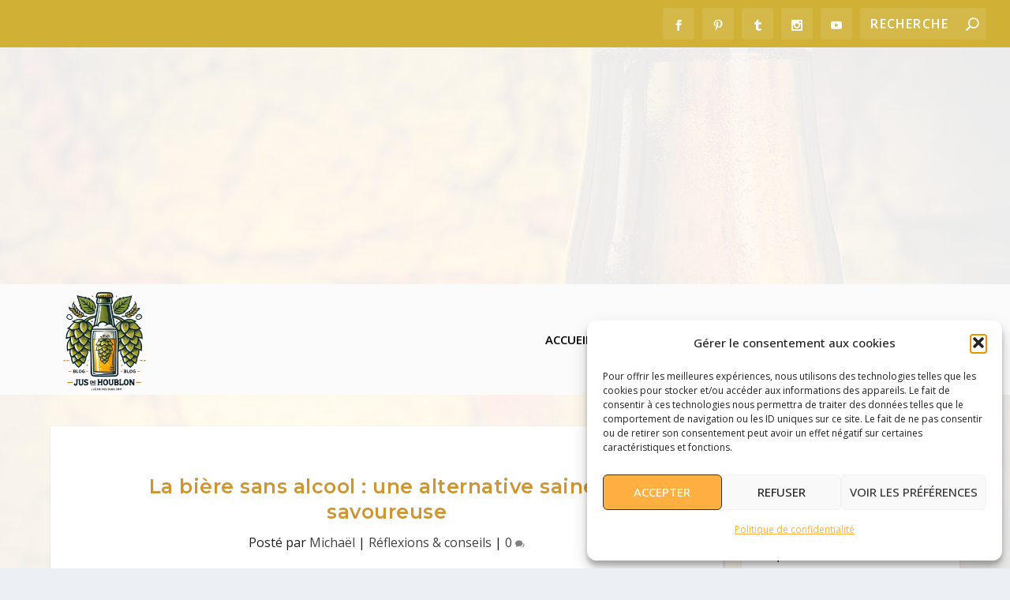

--- FILE ---
content_type: text/html; charset=UTF-8
request_url: https://jusdehoublon.com/blog/reflexions-conseils/la-biere-sans-alcool-une-alternative-saine-et-savoureuse/
body_size: 32323
content:
<!DOCTYPE html>
<!--[if IE 6]><html id="ie6" lang="fr-FR">
<![endif]-->
<!--[if IE 7]><html id="ie7" lang="fr-FR">
<![endif]-->
<!--[if IE 8]><html id="ie8" lang="fr-FR">
<![endif]-->
<!--[if !(IE 6) | !(IE 7) | !(IE 8)  ]><!--><html lang="fr-FR">
<!--<![endif]--><head><meta charset="UTF-8" /><meta http-equiv="X-UA-Compatible" content="IE=edge"><link rel="pingback" href="https://jusdehoublon.com/xmlrpc.php" /><!--[if lt IE 9]> <script src="https://jusdehoublon.com/wp-content/themes/Extra/scripts/ext/html5.js" type="text/javascript"></script> <![endif]--> <script type="text/javascript" src="[data-uri]" defer></script> <meta name='robots' content='index, follow, max-image-preview:large, max-snippet:-1, max-video-preview:-1' /> <script data-cfasync="false" data-pagespeed-no-defer>var gtm4wp_datalayer_name = "dataLayer";
	var dataLayer = dataLayer || [];

	const gtm4wp_scrollerscript_debugmode         = false;
	const gtm4wp_scrollerscript_callbacktime      = 100;
	const gtm4wp_scrollerscript_readerlocation    = 150;
	const gtm4wp_scrollerscript_contentelementid  = "content";
	const gtm4wp_scrollerscript_scannertime       = 60;</script> <title>La bière sans alcool : une alternative saine et savoureuse</title><meta name="description" content="Découvrez les méthodes de production, les saveurs et les bienfaits pour la santé de la bière sans alcool. Une alternative pleine de santé !" /><link rel="canonical" href="https://jusdehoublon.com/blog/reflexions-conseils/la-biere-sans-alcool-une-alternative-saine-et-savoureuse/" /><meta property="og:locale" content="fr_FR" /><meta property="og:type" content="article" /><meta property="og:title" content="La bière sans alcool : une alternative saine et savoureuse" /><meta property="og:description" content="Découvrez les méthodes de production, les saveurs et les bienfaits pour la santé de la bière sans alcool. Une alternative pleine de santé !" /><meta property="og:url" content="https://jusdehoublon.com/blog/reflexions-conseils/la-biere-sans-alcool-une-alternative-saine-et-savoureuse/" /><meta property="og:site_name" content="Jus de Houblon | blog bières &amp; zytho" /><meta property="article:published_time" content="2023-04-21T09:33:01+00:00" /><meta property="article:modified_time" content="2023-04-21T09:34:27+00:00" /><meta property="og:image" content="https://jusdehoublon.com/wp-content/uploads/2023/04/biere-sans-alcool-2.jpg" /><meta property="og:image:width" content="1024" /><meta property="og:image:height" content="574" /><meta property="og:image:type" content="image/jpeg" /><meta name="author" content="Michaël" /><meta name="twitter:card" content="summary_large_image" /><meta name="twitter:creator" content="@https://twitter.com/gyenmic" /><meta name="twitter:site" content="@gyenmic" /><meta name="twitter:label1" content="Écrit par" /><meta name="twitter:data1" content="Michaël" /><meta name="twitter:label2" content="Durée de lecture estimée" /><meta name="twitter:data2" content="5 minutes" /><link rel='dns-prefetch' href='//stats.wp.com' /><link rel='dns-prefetch' href='//fonts.googleapis.com' /><link rel='preconnect' href='//i0.wp.com' /><link rel='preconnect' href='//c0.wp.com' /><link rel="alternate" type="application/rss+xml" title="Jus de Houblon | blog bières &amp; zytho &raquo; Flux" href="https://jusdehoublon.com/feed/" /><link rel="alternate" type="application/rss+xml" title="Jus de Houblon | blog bières &amp; zytho &raquo; Flux des commentaires" href="https://jusdehoublon.com/comments/feed/" /><link rel="alternate" type="application/rss+xml" title="Jus de Houblon | blog bières &amp; zytho &raquo; La bière sans alcool : une alternative saine et savoureuse Flux des commentaires" href="https://jusdehoublon.com/blog/reflexions-conseils/la-biere-sans-alcool-une-alternative-saine-et-savoureuse/feed/" /><link rel="alternate" title="oEmbed (JSON)" type="application/json+oembed" href="https://jusdehoublon.com/wp-json/oembed/1.0/embed?url=https%3A%2F%2Fjusdehoublon.com%2Fblog%2Freflexions-conseils%2Fla-biere-sans-alcool-une-alternative-saine-et-savoureuse%2F" /><link rel="alternate" title="oEmbed (XML)" type="text/xml+oembed" href="https://jusdehoublon.com/wp-json/oembed/1.0/embed?url=https%3A%2F%2Fjusdehoublon.com%2Fblog%2Freflexions-conseils%2Fla-biere-sans-alcool-une-alternative-saine-et-savoureuse%2F&#038;format=xml" /><meta content="UnJourUneBiere v.1.0.0" name="generator"/><link rel='stylesheet' id='wp-block-library-css' href='https://c0.wp.com/c/6.9/wp-includes/css/dist/block-library/style.min.css' type='text/css' media='all' /><style id='wp-block-heading-inline-css' type='text/css'>h1:where(.wp-block-heading).has-background,h2:where(.wp-block-heading).has-background,h3:where(.wp-block-heading).has-background,h4:where(.wp-block-heading).has-background,h5:where(.wp-block-heading).has-background,h6:where(.wp-block-heading).has-background{padding:1.25em 2.375em}h1.has-text-align-left[style*=writing-mode]:where([style*=vertical-lr]),h1.has-text-align-right[style*=writing-mode]:where([style*=vertical-rl]),h2.has-text-align-left[style*=writing-mode]:where([style*=vertical-lr]),h2.has-text-align-right[style*=writing-mode]:where([style*=vertical-rl]),h3.has-text-align-left[style*=writing-mode]:where([style*=vertical-lr]),h3.has-text-align-right[style*=writing-mode]:where([style*=vertical-rl]),h4.has-text-align-left[style*=writing-mode]:where([style*=vertical-lr]),h4.has-text-align-right[style*=writing-mode]:where([style*=vertical-rl]),h5.has-text-align-left[style*=writing-mode]:where([style*=vertical-lr]),h5.has-text-align-right[style*=writing-mode]:where([style*=vertical-rl]),h6.has-text-align-left[style*=writing-mode]:where([style*=vertical-lr]),h6.has-text-align-right[style*=writing-mode]:where([style*=vertical-rl]){rotate:180deg}
/*# sourceURL=https://c0.wp.com/c/6.9/wp-includes/blocks/heading/style.min.css */</style><style id='wp-block-image-inline-css' type='text/css'>.wp-block-image>a,.wp-block-image>figure>a{display:inline-block}.wp-block-image img{box-sizing:border-box;height:auto;max-width:100%;vertical-align:bottom}@media not (prefers-reduced-motion){.wp-block-image img.hide{visibility:hidden}.wp-block-image img.show{animation:show-content-image .4s}}.wp-block-image[style*=border-radius] img,.wp-block-image[style*=border-radius]>a{border-radius:inherit}.wp-block-image.has-custom-border img{box-sizing:border-box}.wp-block-image.aligncenter{text-align:center}.wp-block-image.alignfull>a,.wp-block-image.alignwide>a{width:100%}.wp-block-image.alignfull img,.wp-block-image.alignwide img{height:auto;width:100%}.wp-block-image .aligncenter,.wp-block-image .alignleft,.wp-block-image .alignright,.wp-block-image.aligncenter,.wp-block-image.alignleft,.wp-block-image.alignright{display:table}.wp-block-image .aligncenter>figcaption,.wp-block-image .alignleft>figcaption,.wp-block-image .alignright>figcaption,.wp-block-image.aligncenter>figcaption,.wp-block-image.alignleft>figcaption,.wp-block-image.alignright>figcaption{caption-side:bottom;display:table-caption}.wp-block-image .alignleft{float:left;margin:.5em 1em .5em 0}.wp-block-image .alignright{float:right;margin:.5em 0 .5em 1em}.wp-block-image .aligncenter{margin-left:auto;margin-right:auto}.wp-block-image :where(figcaption){margin-bottom:1em;margin-top:.5em}.wp-block-image.is-style-circle-mask img{border-radius:9999px}@supports ((-webkit-mask-image:none) or (mask-image:none)) or (-webkit-mask-image:none){.wp-block-image.is-style-circle-mask img{border-radius:0;-webkit-mask-image:url('data:image/svg+xml;utf8,<svg viewBox="0 0 100 100" xmlns="http://www.w3.org/2000/svg"><circle cx="50" cy="50" r="50"/></svg>');mask-image:url('data:image/svg+xml;utf8,<svg viewBox="0 0 100 100" xmlns="http://www.w3.org/2000/svg"><circle cx="50" cy="50" r="50"/></svg>');mask-mode:alpha;-webkit-mask-position:center;mask-position:center;-webkit-mask-repeat:no-repeat;mask-repeat:no-repeat;-webkit-mask-size:contain;mask-size:contain}}:root :where(.wp-block-image.is-style-rounded img,.wp-block-image .is-style-rounded img){border-radius:9999px}.wp-block-image figure{margin:0}.wp-lightbox-container{display:flex;flex-direction:column;position:relative}.wp-lightbox-container img{cursor:zoom-in}.wp-lightbox-container img:hover+button{opacity:1}.wp-lightbox-container button{align-items:center;backdrop-filter:blur(16px) saturate(180%);background-color:#5a5a5a40;border:none;border-radius:4px;cursor:zoom-in;display:flex;height:20px;justify-content:center;opacity:0;padding:0;position:absolute;right:16px;text-align:center;top:16px;width:20px;z-index:100}@media not (prefers-reduced-motion){.wp-lightbox-container button{transition:opacity .2s ease}}.wp-lightbox-container button:focus-visible{outline:3px auto #5a5a5a40;outline:3px auto -webkit-focus-ring-color;outline-offset:3px}.wp-lightbox-container button:hover{cursor:pointer;opacity:1}.wp-lightbox-container button:focus{opacity:1}.wp-lightbox-container button:focus,.wp-lightbox-container button:hover,.wp-lightbox-container button:not(:hover):not(:active):not(.has-background){background-color:#5a5a5a40;border:none}.wp-lightbox-overlay{box-sizing:border-box;cursor:zoom-out;height:100vh;left:0;overflow:hidden;position:fixed;top:0;visibility:hidden;width:100%;z-index:100000}.wp-lightbox-overlay .close-button{align-items:center;cursor:pointer;display:flex;justify-content:center;min-height:40px;min-width:40px;padding:0;position:absolute;right:calc(env(safe-area-inset-right) + 16px);top:calc(env(safe-area-inset-top) + 16px);z-index:5000000}.wp-lightbox-overlay .close-button:focus,.wp-lightbox-overlay .close-button:hover,.wp-lightbox-overlay .close-button:not(:hover):not(:active):not(.has-background){background:none;border:none}.wp-lightbox-overlay .lightbox-image-container{height:var(--wp--lightbox-container-height);left:50%;overflow:hidden;position:absolute;top:50%;transform:translate(-50%,-50%);transform-origin:top left;width:var(--wp--lightbox-container-width);z-index:9999999999}.wp-lightbox-overlay .wp-block-image{align-items:center;box-sizing:border-box;display:flex;height:100%;justify-content:center;margin:0;position:relative;transform-origin:0 0;width:100%;z-index:3000000}.wp-lightbox-overlay .wp-block-image img{height:var(--wp--lightbox-image-height);min-height:var(--wp--lightbox-image-height);min-width:var(--wp--lightbox-image-width);width:var(--wp--lightbox-image-width)}.wp-lightbox-overlay .wp-block-image figcaption{display:none}.wp-lightbox-overlay button{background:none;border:none}.wp-lightbox-overlay .scrim{background-color:#fff;height:100%;opacity:.9;position:absolute;width:100%;z-index:2000000}.wp-lightbox-overlay.active{visibility:visible}@media not (prefers-reduced-motion){.wp-lightbox-overlay.active{animation:turn-on-visibility .25s both}.wp-lightbox-overlay.active img{animation:turn-on-visibility .35s both}.wp-lightbox-overlay.show-closing-animation:not(.active){animation:turn-off-visibility .35s both}.wp-lightbox-overlay.show-closing-animation:not(.active) img{animation:turn-off-visibility .25s both}.wp-lightbox-overlay.zoom.active{animation:none;opacity:1;visibility:visible}.wp-lightbox-overlay.zoom.active .lightbox-image-container{animation:lightbox-zoom-in .4s}.wp-lightbox-overlay.zoom.active .lightbox-image-container img{animation:none}.wp-lightbox-overlay.zoom.active .scrim{animation:turn-on-visibility .4s forwards}.wp-lightbox-overlay.zoom.show-closing-animation:not(.active){animation:none}.wp-lightbox-overlay.zoom.show-closing-animation:not(.active) .lightbox-image-container{animation:lightbox-zoom-out .4s}.wp-lightbox-overlay.zoom.show-closing-animation:not(.active) .lightbox-image-container img{animation:none}.wp-lightbox-overlay.zoom.show-closing-animation:not(.active) .scrim{animation:turn-off-visibility .4s forwards}}@keyframes show-content-image{0%{visibility:hidden}99%{visibility:hidden}to{visibility:visible}}@keyframes turn-on-visibility{0%{opacity:0}to{opacity:1}}@keyframes turn-off-visibility{0%{opacity:1;visibility:visible}99%{opacity:0;visibility:visible}to{opacity:0;visibility:hidden}}@keyframes lightbox-zoom-in{0%{transform:translate(calc((-100vw + var(--wp--lightbox-scrollbar-width))/2 + var(--wp--lightbox-initial-left-position)),calc(-50vh + var(--wp--lightbox-initial-top-position))) scale(var(--wp--lightbox-scale))}to{transform:translate(-50%,-50%) scale(1)}}@keyframes lightbox-zoom-out{0%{transform:translate(-50%,-50%) scale(1);visibility:visible}99%{visibility:visible}to{transform:translate(calc((-100vw + var(--wp--lightbox-scrollbar-width))/2 + var(--wp--lightbox-initial-left-position)),calc(-50vh + var(--wp--lightbox-initial-top-position))) scale(var(--wp--lightbox-scale));visibility:hidden}}
/*# sourceURL=https://c0.wp.com/c/6.9/wp-includes/blocks/image/style.min.css */</style><style id='wp-block-image-theme-inline-css' type='text/css'>:root :where(.wp-block-image figcaption){color:#555;font-size:13px;text-align:center}.is-dark-theme :root :where(.wp-block-image figcaption){color:#ffffffa6}.wp-block-image{margin:0 0 1em}
/*# sourceURL=https://c0.wp.com/c/6.9/wp-includes/blocks/image/theme.min.css */</style><style id='wp-block-list-inline-css' type='text/css'>ol,ul{box-sizing:border-box}:root :where(.wp-block-list.has-background){padding:1.25em 2.375em}
/*# sourceURL=https://c0.wp.com/c/6.9/wp-includes/blocks/list/style.min.css */</style><style id='wp-block-paragraph-inline-css' type='text/css'>.is-small-text{font-size:.875em}.is-regular-text{font-size:1em}.is-large-text{font-size:2.25em}.is-larger-text{font-size:3em}.has-drop-cap:not(:focus):first-letter{float:left;font-size:8.4em;font-style:normal;font-weight:100;line-height:.68;margin:.05em .1em 0 0;text-transform:uppercase}body.rtl .has-drop-cap:not(:focus):first-letter{float:none;margin-left:.1em}p.has-drop-cap.has-background{overflow:hidden}:root :where(p.has-background){padding:1.25em 2.375em}:where(p.has-text-color:not(.has-link-color)) a{color:inherit}p.has-text-align-left[style*="writing-mode:vertical-lr"],p.has-text-align-right[style*="writing-mode:vertical-rl"]{rotate:180deg}
/*# sourceURL=https://c0.wp.com/c/6.9/wp-includes/blocks/paragraph/style.min.css */</style><style id='global-styles-inline-css' type='text/css'>:root{--wp--preset--aspect-ratio--square: 1;--wp--preset--aspect-ratio--4-3: 4/3;--wp--preset--aspect-ratio--3-4: 3/4;--wp--preset--aspect-ratio--3-2: 3/2;--wp--preset--aspect-ratio--2-3: 2/3;--wp--preset--aspect-ratio--16-9: 16/9;--wp--preset--aspect-ratio--9-16: 9/16;--wp--preset--color--black: #000000;--wp--preset--color--cyan-bluish-gray: #abb8c3;--wp--preset--color--white: #ffffff;--wp--preset--color--pale-pink: #f78da7;--wp--preset--color--vivid-red: #cf2e2e;--wp--preset--color--luminous-vivid-orange: #ff6900;--wp--preset--color--luminous-vivid-amber: #fcb900;--wp--preset--color--light-green-cyan: #7bdcb5;--wp--preset--color--vivid-green-cyan: #00d084;--wp--preset--color--pale-cyan-blue: #8ed1fc;--wp--preset--color--vivid-cyan-blue: #0693e3;--wp--preset--color--vivid-purple: #9b51e0;--wp--preset--gradient--vivid-cyan-blue-to-vivid-purple: linear-gradient(135deg,rgb(6,147,227) 0%,rgb(155,81,224) 100%);--wp--preset--gradient--light-green-cyan-to-vivid-green-cyan: linear-gradient(135deg,rgb(122,220,180) 0%,rgb(0,208,130) 100%);--wp--preset--gradient--luminous-vivid-amber-to-luminous-vivid-orange: linear-gradient(135deg,rgb(252,185,0) 0%,rgb(255,105,0) 100%);--wp--preset--gradient--luminous-vivid-orange-to-vivid-red: linear-gradient(135deg,rgb(255,105,0) 0%,rgb(207,46,46) 100%);--wp--preset--gradient--very-light-gray-to-cyan-bluish-gray: linear-gradient(135deg,rgb(238,238,238) 0%,rgb(169,184,195) 100%);--wp--preset--gradient--cool-to-warm-spectrum: linear-gradient(135deg,rgb(74,234,220) 0%,rgb(151,120,209) 20%,rgb(207,42,186) 40%,rgb(238,44,130) 60%,rgb(251,105,98) 80%,rgb(254,248,76) 100%);--wp--preset--gradient--blush-light-purple: linear-gradient(135deg,rgb(255,206,236) 0%,rgb(152,150,240) 100%);--wp--preset--gradient--blush-bordeaux: linear-gradient(135deg,rgb(254,205,165) 0%,rgb(254,45,45) 50%,rgb(107,0,62) 100%);--wp--preset--gradient--luminous-dusk: linear-gradient(135deg,rgb(255,203,112) 0%,rgb(199,81,192) 50%,rgb(65,88,208) 100%);--wp--preset--gradient--pale-ocean: linear-gradient(135deg,rgb(255,245,203) 0%,rgb(182,227,212) 50%,rgb(51,167,181) 100%);--wp--preset--gradient--electric-grass: linear-gradient(135deg,rgb(202,248,128) 0%,rgb(113,206,126) 100%);--wp--preset--gradient--midnight: linear-gradient(135deg,rgb(2,3,129) 0%,rgb(40,116,252) 100%);--wp--preset--font-size--small: 13px;--wp--preset--font-size--medium: 20px;--wp--preset--font-size--large: 36px;--wp--preset--font-size--x-large: 42px;--wp--preset--spacing--20: 0.44rem;--wp--preset--spacing--30: 0.67rem;--wp--preset--spacing--40: 1rem;--wp--preset--spacing--50: 1.5rem;--wp--preset--spacing--60: 2.25rem;--wp--preset--spacing--70: 3.38rem;--wp--preset--spacing--80: 5.06rem;--wp--preset--shadow--natural: 6px 6px 9px rgba(0, 0, 0, 0.2);--wp--preset--shadow--deep: 12px 12px 50px rgba(0, 0, 0, 0.4);--wp--preset--shadow--sharp: 6px 6px 0px rgba(0, 0, 0, 0.2);--wp--preset--shadow--outlined: 6px 6px 0px -3px rgb(255, 255, 255), 6px 6px rgb(0, 0, 0);--wp--preset--shadow--crisp: 6px 6px 0px rgb(0, 0, 0);}:root { --wp--style--global--content-size: 856px;--wp--style--global--wide-size: 1280px; }:where(body) { margin: 0; }.wp-site-blocks > .alignleft { float: left; margin-right: 2em; }.wp-site-blocks > .alignright { float: right; margin-left: 2em; }.wp-site-blocks > .aligncenter { justify-content: center; margin-left: auto; margin-right: auto; }:where(.is-layout-flex){gap: 0.5em;}:where(.is-layout-grid){gap: 0.5em;}.is-layout-flow > .alignleft{float: left;margin-inline-start: 0;margin-inline-end: 2em;}.is-layout-flow > .alignright{float: right;margin-inline-start: 2em;margin-inline-end: 0;}.is-layout-flow > .aligncenter{margin-left: auto !important;margin-right: auto !important;}.is-layout-constrained > .alignleft{float: left;margin-inline-start: 0;margin-inline-end: 2em;}.is-layout-constrained > .alignright{float: right;margin-inline-start: 2em;margin-inline-end: 0;}.is-layout-constrained > .aligncenter{margin-left: auto !important;margin-right: auto !important;}.is-layout-constrained > :where(:not(.alignleft):not(.alignright):not(.alignfull)){max-width: var(--wp--style--global--content-size);margin-left: auto !important;margin-right: auto !important;}.is-layout-constrained > .alignwide{max-width: var(--wp--style--global--wide-size);}body .is-layout-flex{display: flex;}.is-layout-flex{flex-wrap: wrap;align-items: center;}.is-layout-flex > :is(*, div){margin: 0;}body .is-layout-grid{display: grid;}.is-layout-grid > :is(*, div){margin: 0;}body{padding-top: 0px;padding-right: 0px;padding-bottom: 0px;padding-left: 0px;}:root :where(.wp-element-button, .wp-block-button__link){background-color: #32373c;border-width: 0;color: #fff;font-family: inherit;font-size: inherit;font-style: inherit;font-weight: inherit;letter-spacing: inherit;line-height: inherit;padding-top: calc(0.667em + 2px);padding-right: calc(1.333em + 2px);padding-bottom: calc(0.667em + 2px);padding-left: calc(1.333em + 2px);text-decoration: none;text-transform: inherit;}.has-black-color{color: var(--wp--preset--color--black) !important;}.has-cyan-bluish-gray-color{color: var(--wp--preset--color--cyan-bluish-gray) !important;}.has-white-color{color: var(--wp--preset--color--white) !important;}.has-pale-pink-color{color: var(--wp--preset--color--pale-pink) !important;}.has-vivid-red-color{color: var(--wp--preset--color--vivid-red) !important;}.has-luminous-vivid-orange-color{color: var(--wp--preset--color--luminous-vivid-orange) !important;}.has-luminous-vivid-amber-color{color: var(--wp--preset--color--luminous-vivid-amber) !important;}.has-light-green-cyan-color{color: var(--wp--preset--color--light-green-cyan) !important;}.has-vivid-green-cyan-color{color: var(--wp--preset--color--vivid-green-cyan) !important;}.has-pale-cyan-blue-color{color: var(--wp--preset--color--pale-cyan-blue) !important;}.has-vivid-cyan-blue-color{color: var(--wp--preset--color--vivid-cyan-blue) !important;}.has-vivid-purple-color{color: var(--wp--preset--color--vivid-purple) !important;}.has-black-background-color{background-color: var(--wp--preset--color--black) !important;}.has-cyan-bluish-gray-background-color{background-color: var(--wp--preset--color--cyan-bluish-gray) !important;}.has-white-background-color{background-color: var(--wp--preset--color--white) !important;}.has-pale-pink-background-color{background-color: var(--wp--preset--color--pale-pink) !important;}.has-vivid-red-background-color{background-color: var(--wp--preset--color--vivid-red) !important;}.has-luminous-vivid-orange-background-color{background-color: var(--wp--preset--color--luminous-vivid-orange) !important;}.has-luminous-vivid-amber-background-color{background-color: var(--wp--preset--color--luminous-vivid-amber) !important;}.has-light-green-cyan-background-color{background-color: var(--wp--preset--color--light-green-cyan) !important;}.has-vivid-green-cyan-background-color{background-color: var(--wp--preset--color--vivid-green-cyan) !important;}.has-pale-cyan-blue-background-color{background-color: var(--wp--preset--color--pale-cyan-blue) !important;}.has-vivid-cyan-blue-background-color{background-color: var(--wp--preset--color--vivid-cyan-blue) !important;}.has-vivid-purple-background-color{background-color: var(--wp--preset--color--vivid-purple) !important;}.has-black-border-color{border-color: var(--wp--preset--color--black) !important;}.has-cyan-bluish-gray-border-color{border-color: var(--wp--preset--color--cyan-bluish-gray) !important;}.has-white-border-color{border-color: var(--wp--preset--color--white) !important;}.has-pale-pink-border-color{border-color: var(--wp--preset--color--pale-pink) !important;}.has-vivid-red-border-color{border-color: var(--wp--preset--color--vivid-red) !important;}.has-luminous-vivid-orange-border-color{border-color: var(--wp--preset--color--luminous-vivid-orange) !important;}.has-luminous-vivid-amber-border-color{border-color: var(--wp--preset--color--luminous-vivid-amber) !important;}.has-light-green-cyan-border-color{border-color: var(--wp--preset--color--light-green-cyan) !important;}.has-vivid-green-cyan-border-color{border-color: var(--wp--preset--color--vivid-green-cyan) !important;}.has-pale-cyan-blue-border-color{border-color: var(--wp--preset--color--pale-cyan-blue) !important;}.has-vivid-cyan-blue-border-color{border-color: var(--wp--preset--color--vivid-cyan-blue) !important;}.has-vivid-purple-border-color{border-color: var(--wp--preset--color--vivid-purple) !important;}.has-vivid-cyan-blue-to-vivid-purple-gradient-background{background: var(--wp--preset--gradient--vivid-cyan-blue-to-vivid-purple) !important;}.has-light-green-cyan-to-vivid-green-cyan-gradient-background{background: var(--wp--preset--gradient--light-green-cyan-to-vivid-green-cyan) !important;}.has-luminous-vivid-amber-to-luminous-vivid-orange-gradient-background{background: var(--wp--preset--gradient--luminous-vivid-amber-to-luminous-vivid-orange) !important;}.has-luminous-vivid-orange-to-vivid-red-gradient-background{background: var(--wp--preset--gradient--luminous-vivid-orange-to-vivid-red) !important;}.has-very-light-gray-to-cyan-bluish-gray-gradient-background{background: var(--wp--preset--gradient--very-light-gray-to-cyan-bluish-gray) !important;}.has-cool-to-warm-spectrum-gradient-background{background: var(--wp--preset--gradient--cool-to-warm-spectrum) !important;}.has-blush-light-purple-gradient-background{background: var(--wp--preset--gradient--blush-light-purple) !important;}.has-blush-bordeaux-gradient-background{background: var(--wp--preset--gradient--blush-bordeaux) !important;}.has-luminous-dusk-gradient-background{background: var(--wp--preset--gradient--luminous-dusk) !important;}.has-pale-ocean-gradient-background{background: var(--wp--preset--gradient--pale-ocean) !important;}.has-electric-grass-gradient-background{background: var(--wp--preset--gradient--electric-grass) !important;}.has-midnight-gradient-background{background: var(--wp--preset--gradient--midnight) !important;}.has-small-font-size{font-size: var(--wp--preset--font-size--small) !important;}.has-medium-font-size{font-size: var(--wp--preset--font-size--medium) !important;}.has-large-font-size{font-size: var(--wp--preset--font-size--large) !important;}.has-x-large-font-size{font-size: var(--wp--preset--font-size--x-large) !important;}
/*# sourceURL=global-styles-inline-css */</style><link data-optimized="1" rel='stylesheet' id='cmplz-general-css' href='https://jusdehoublon.com/wp-content/litespeed/css/1/781bbdc7ea6c106abe66b7d9cdec56a4.css?ver=c56a4' type='text/css' media='all' /><link data-optimized="1" rel='stylesheet' id='ez-toc-css' href='https://jusdehoublon.com/wp-content/litespeed/css/1/1992b028b4ee6b9f9a31d5516d0e6747.css?ver=e6747' type='text/css' media='all' /><style id='ez-toc-inline-css' type='text/css'>div#ez-toc-container .ez-toc-title {font-size: 120%;}div#ez-toc-container .ez-toc-title {font-weight: 500;}div#ez-toc-container ul li , div#ez-toc-container ul li a {font-size: 95%;}div#ez-toc-container ul li , div#ez-toc-container ul li a {font-weight: 500;}div#ez-toc-container nav ul ul li {font-size: 90%;}.ez-toc-box-title {font-weight: bold; margin-bottom: 10px; text-align: center; text-transform: uppercase; letter-spacing: 1px; color: #666; padding-bottom: 5px;position:absolute;top:-4%;left:5%;background-color: inherit;transition: top 0.3s ease;}.ez-toc-box-title.toc-closed {top:-25%;}
.ez-toc-container-direction {direction: ltr;}.ez-toc-counter ul{counter-reset: item ;}.ez-toc-counter nav ul li a::before {content: counters(item, '.', decimal) '. ';display: inline-block;counter-increment: item;flex-grow: 0;flex-shrink: 0;margin-right: .2em; float: left; }.ez-toc-widget-direction {direction: ltr;}.ez-toc-widget-container ul{counter-reset: item ;}.ez-toc-widget-container nav ul li a::before {content: counters(item, '.', decimal) '. ';display: inline-block;counter-increment: item;flex-grow: 0;flex-shrink: 0;margin-right: .2em; float: left; }
/*# sourceURL=ez-toc-inline-css */</style><link data-optimized="1" rel='stylesheet' id='extra-style-parent-css' href='https://jusdehoublon.com/wp-content/litespeed/css/1/a03064787453b4d6f7e24d3b39e8f72e.css?ver=8f72e' type='text/css' media='all' /><style id='extra-dynamic-critical-inline-css' type='text/css'>@font-face{font-family:ETmodules;font-display:block;src:url(//jusdehoublon.com/wp-content/themes/Extra/core/admin/fonts/modules/all/modules.eot);src:url(//jusdehoublon.com/wp-content/themes/Extra/core/admin/fonts/modules/all/modules.eot?#iefix) format("embedded-opentype"),url(//jusdehoublon.com/wp-content/themes/Extra/core/admin/fonts/modules/all/modules.woff) format("woff"),url(//jusdehoublon.com/wp-content/themes/Extra/core/admin/fonts/modules/all/modules.ttf) format("truetype"),url(//jusdehoublon.com/wp-content/themes/Extra/core/admin/fonts/modules/all/modules.svg#ETmodules) format("svg");font-weight:400;font-style:normal}
.et_audio_content,.et_link_content,.et_quote_content{background-color:#2ea3f2}.et_pb_post .et-pb-controllers a{margin-bottom:10px}.format-gallery .et-pb-controllers{bottom:0}.et_pb_blog_grid .et_audio_content{margin-bottom:19px}.et_pb_row .et_pb_blog_grid .et_pb_post .et_pb_slide{min-height:180px}.et_audio_content .wp-block-audio{margin:0;padding:0}.et_audio_content h2{line-height:44px}.et_pb_column_1_2 .et_audio_content h2,.et_pb_column_1_3 .et_audio_content h2,.et_pb_column_1_4 .et_audio_content h2,.et_pb_column_1_5 .et_audio_content h2,.et_pb_column_1_6 .et_audio_content h2,.et_pb_column_2_5 .et_audio_content h2,.et_pb_column_3_5 .et_audio_content h2,.et_pb_column_3_8 .et_audio_content h2{margin-bottom:9px;margin-top:0}.et_pb_column_1_2 .et_audio_content,.et_pb_column_3_5 .et_audio_content{padding:35px 40px}.et_pb_column_1_2 .et_audio_content h2,.et_pb_column_3_5 .et_audio_content h2{line-height:32px}.et_pb_column_1_3 .et_audio_content,.et_pb_column_1_4 .et_audio_content,.et_pb_column_1_5 .et_audio_content,.et_pb_column_1_6 .et_audio_content,.et_pb_column_2_5 .et_audio_content,.et_pb_column_3_8 .et_audio_content{padding:35px 20px}.et_pb_column_1_3 .et_audio_content h2,.et_pb_column_1_4 .et_audio_content h2,.et_pb_column_1_5 .et_audio_content h2,.et_pb_column_1_6 .et_audio_content h2,.et_pb_column_2_5 .et_audio_content h2,.et_pb_column_3_8 .et_audio_content h2{font-size:18px;line-height:26px}article.et_pb_has_overlay .et_pb_blog_image_container{position:relative}.et_pb_post>.et_main_video_container{position:relative;margin-bottom:30px}.et_pb_post .et_pb_video_overlay .et_pb_video_play{color:#fff}.et_pb_post .et_pb_video_overlay_hover:hover{background:rgba(0,0,0,.6)}.et_audio_content,.et_link_content,.et_quote_content{text-align:center;word-wrap:break-word;position:relative;padding:50px 60px}.et_audio_content h2,.et_link_content a.et_link_main_url,.et_link_content h2,.et_quote_content blockquote cite,.et_quote_content blockquote p{color:#fff!important}.et_quote_main_link{position:absolute;text-indent:-9999px;width:100%;height:100%;display:block;top:0;left:0}.et_quote_content blockquote{padding:0;margin:0;border:none}.et_audio_content h2,.et_link_content h2,.et_quote_content blockquote p{margin-top:0}.et_audio_content h2{margin-bottom:20px}.et_audio_content h2,.et_link_content h2,.et_quote_content blockquote p{line-height:44px}.et_link_content a.et_link_main_url,.et_quote_content blockquote cite{font-size:18px;font-weight:200}.et_quote_content blockquote cite{font-style:normal}.et_pb_column_2_3 .et_quote_content{padding:50px 42px 45px}.et_pb_column_2_3 .et_audio_content,.et_pb_column_2_3 .et_link_content{padding:40px 40px 45px}.et_pb_column_1_2 .et_audio_content,.et_pb_column_1_2 .et_link_content,.et_pb_column_1_2 .et_quote_content,.et_pb_column_3_5 .et_audio_content,.et_pb_column_3_5 .et_link_content,.et_pb_column_3_5 .et_quote_content{padding:35px 40px}.et_pb_column_1_2 .et_quote_content blockquote p,.et_pb_column_3_5 .et_quote_content blockquote p{font-size:26px;line-height:32px}.et_pb_column_1_2 .et_audio_content h2,.et_pb_column_1_2 .et_link_content h2,.et_pb_column_3_5 .et_audio_content h2,.et_pb_column_3_5 .et_link_content h2{line-height:32px}.et_pb_column_1_2 .et_link_content a.et_link_main_url,.et_pb_column_1_2 .et_quote_content blockquote cite,.et_pb_column_3_5 .et_link_content a.et_link_main_url,.et_pb_column_3_5 .et_quote_content blockquote cite{font-size:14px}.et_pb_column_1_3 .et_quote_content,.et_pb_column_1_4 .et_quote_content,.et_pb_column_1_5 .et_quote_content,.et_pb_column_1_6 .et_quote_content,.et_pb_column_2_5 .et_quote_content,.et_pb_column_3_8 .et_quote_content{padding:35px 30px 32px}.et_pb_column_1_3 .et_audio_content,.et_pb_column_1_3 .et_link_content,.et_pb_column_1_4 .et_audio_content,.et_pb_column_1_4 .et_link_content,.et_pb_column_1_5 .et_audio_content,.et_pb_column_1_5 .et_link_content,.et_pb_column_1_6 .et_audio_content,.et_pb_column_1_6 .et_link_content,.et_pb_column_2_5 .et_audio_content,.et_pb_column_2_5 .et_link_content,.et_pb_column_3_8 .et_audio_content,.et_pb_column_3_8 .et_link_content{padding:35px 20px}.et_pb_column_1_3 .et_audio_content h2,.et_pb_column_1_3 .et_link_content h2,.et_pb_column_1_3 .et_quote_content blockquote p,.et_pb_column_1_4 .et_audio_content h2,.et_pb_column_1_4 .et_link_content h2,.et_pb_column_1_4 .et_quote_content blockquote p,.et_pb_column_1_5 .et_audio_content h2,.et_pb_column_1_5 .et_link_content h2,.et_pb_column_1_5 .et_quote_content blockquote p,.et_pb_column_1_6 .et_audio_content h2,.et_pb_column_1_6 .et_link_content h2,.et_pb_column_1_6 .et_quote_content blockquote p,.et_pb_column_2_5 .et_audio_content h2,.et_pb_column_2_5 .et_link_content h2,.et_pb_column_2_5 .et_quote_content blockquote p,.et_pb_column_3_8 .et_audio_content h2,.et_pb_column_3_8 .et_link_content h2,.et_pb_column_3_8 .et_quote_content blockquote p{font-size:18px;line-height:26px}.et_pb_column_1_3 .et_link_content a.et_link_main_url,.et_pb_column_1_3 .et_quote_content blockquote cite,.et_pb_column_1_4 .et_link_content a.et_link_main_url,.et_pb_column_1_4 .et_quote_content blockquote cite,.et_pb_column_1_5 .et_link_content a.et_link_main_url,.et_pb_column_1_5 .et_quote_content blockquote cite,.et_pb_column_1_6 .et_link_content a.et_link_main_url,.et_pb_column_1_6 .et_quote_content blockquote cite,.et_pb_column_2_5 .et_link_content a.et_link_main_url,.et_pb_column_2_5 .et_quote_content blockquote cite,.et_pb_column_3_8 .et_link_content a.et_link_main_url,.et_pb_column_3_8 .et_quote_content blockquote cite{font-size:14px}.et_pb_post .et_pb_gallery_post_type .et_pb_slide{min-height:500px;background-size:cover!important;background-position:top}.format-gallery .et_pb_slider.gallery-not-found .et_pb_slide{box-shadow:inset 0 0 10px rgba(0,0,0,.1)}.format-gallery .et_pb_slider:hover .et-pb-arrow-prev{left:0}.format-gallery .et_pb_slider:hover .et-pb-arrow-next{right:0}.et_pb_post>.et_pb_slider{margin-bottom:30px}.et_pb_column_3_4 .et_pb_post .et_pb_slide{min-height:442px}.et_pb_column_2_3 .et_pb_post .et_pb_slide{min-height:390px}.et_pb_column_1_2 .et_pb_post .et_pb_slide,.et_pb_column_3_5 .et_pb_post .et_pb_slide{min-height:284px}.et_pb_column_1_3 .et_pb_post .et_pb_slide,.et_pb_column_2_5 .et_pb_post .et_pb_slide,.et_pb_column_3_8 .et_pb_post .et_pb_slide{min-height:180px}.et_pb_column_1_4 .et_pb_post .et_pb_slide,.et_pb_column_1_5 .et_pb_post .et_pb_slide,.et_pb_column_1_6 .et_pb_post .et_pb_slide{min-height:125px}.et_pb_portfolio.et_pb_section_parallax .pagination,.et_pb_portfolio.et_pb_section_video .pagination,.et_pb_portfolio_grid.et_pb_section_parallax .pagination,.et_pb_portfolio_grid.et_pb_section_video .pagination{position:relative}.et_pb_bg_layout_light .et_pb_post .post-meta,.et_pb_bg_layout_light .et_pb_post .post-meta a,.et_pb_bg_layout_light .et_pb_post p{color:#666}.et_pb_bg_layout_dark .et_pb_post .post-meta,.et_pb_bg_layout_dark .et_pb_post .post-meta a,.et_pb_bg_layout_dark .et_pb_post p{color:inherit}.et_pb_text_color_dark .et_audio_content h2,.et_pb_text_color_dark .et_link_content a.et_link_main_url,.et_pb_text_color_dark .et_link_content h2,.et_pb_text_color_dark .et_quote_content blockquote cite,.et_pb_text_color_dark .et_quote_content blockquote p{color:#666!important}.et_pb_text_color_dark.et_audio_content h2,.et_pb_text_color_dark.et_link_content a.et_link_main_url,.et_pb_text_color_dark.et_link_content h2,.et_pb_text_color_dark.et_quote_content blockquote cite,.et_pb_text_color_dark.et_quote_content blockquote p{color:#bbb!important}.et_pb_text_color_dark.et_audio_content,.et_pb_text_color_dark.et_link_content,.et_pb_text_color_dark.et_quote_content{background-color:#e8e8e8}@media (min-width:981px) and (max-width:1100px){.et_quote_content{padding:50px 70px 45px}.et_pb_column_2_3 .et_quote_content{padding:50px 50px 45px}.et_pb_column_1_2 .et_quote_content,.et_pb_column_3_5 .et_quote_content{padding:35px 47px 30px}.et_pb_column_1_3 .et_quote_content,.et_pb_column_1_4 .et_quote_content,.et_pb_column_1_5 .et_quote_content,.et_pb_column_1_6 .et_quote_content,.et_pb_column_2_5 .et_quote_content,.et_pb_column_3_8 .et_quote_content{padding:35px 25px 32px}.et_pb_column_4_4 .et_pb_post .et_pb_slide{min-height:534px}.et_pb_column_3_4 .et_pb_post .et_pb_slide{min-height:392px}.et_pb_column_2_3 .et_pb_post .et_pb_slide{min-height:345px}.et_pb_column_1_2 .et_pb_post .et_pb_slide,.et_pb_column_3_5 .et_pb_post .et_pb_slide{min-height:250px}.et_pb_column_1_3 .et_pb_post .et_pb_slide,.et_pb_column_2_5 .et_pb_post .et_pb_slide,.et_pb_column_3_8 .et_pb_post .et_pb_slide{min-height:155px}.et_pb_column_1_4 .et_pb_post .et_pb_slide,.et_pb_column_1_5 .et_pb_post .et_pb_slide,.et_pb_column_1_6 .et_pb_post .et_pb_slide{min-height:108px}}@media (max-width:980px){.et_pb_bg_layout_dark_tablet .et_audio_content h2{color:#fff!important}.et_pb_text_color_dark_tablet.et_audio_content h2{color:#bbb!important}.et_pb_text_color_dark_tablet.et_audio_content{background-color:#e8e8e8}.et_pb_bg_layout_dark_tablet .et_audio_content h2,.et_pb_bg_layout_dark_tablet .et_link_content a.et_link_main_url,.et_pb_bg_layout_dark_tablet .et_link_content h2,.et_pb_bg_layout_dark_tablet .et_quote_content blockquote cite,.et_pb_bg_layout_dark_tablet .et_quote_content blockquote p{color:#fff!important}.et_pb_text_color_dark_tablet .et_audio_content h2,.et_pb_text_color_dark_tablet .et_link_content a.et_link_main_url,.et_pb_text_color_dark_tablet .et_link_content h2,.et_pb_text_color_dark_tablet .et_quote_content blockquote cite,.et_pb_text_color_dark_tablet .et_quote_content blockquote p{color:#666!important}.et_pb_text_color_dark_tablet.et_audio_content h2,.et_pb_text_color_dark_tablet.et_link_content a.et_link_main_url,.et_pb_text_color_dark_tablet.et_link_content h2,.et_pb_text_color_dark_tablet.et_quote_content blockquote cite,.et_pb_text_color_dark_tablet.et_quote_content blockquote p{color:#bbb!important}.et_pb_text_color_dark_tablet.et_audio_content,.et_pb_text_color_dark_tablet.et_link_content,.et_pb_text_color_dark_tablet.et_quote_content{background-color:#e8e8e8}}@media (min-width:768px) and (max-width:980px){.et_audio_content h2{font-size:26px!important;line-height:44px!important;margin-bottom:24px!important}.et_pb_post>.et_pb_gallery_post_type>.et_pb_slides>.et_pb_slide{min-height:384px!important}.et_quote_content{padding:50px 43px 45px!important}.et_quote_content blockquote p{font-size:26px!important;line-height:44px!important}.et_quote_content blockquote cite{font-size:18px!important}.et_link_content{padding:40px 40px 45px}.et_link_content h2{font-size:26px!important;line-height:44px!important}.et_link_content a.et_link_main_url{font-size:18px!important}}@media (max-width:767px){.et_audio_content h2,.et_link_content h2,.et_quote_content,.et_quote_content blockquote p{font-size:20px!important;line-height:26px!important}.et_audio_content,.et_link_content{padding:35px 20px!important}.et_audio_content h2{margin-bottom:9px!important}.et_pb_bg_layout_dark_phone .et_audio_content h2{color:#fff!important}.et_pb_text_color_dark_phone.et_audio_content{background-color:#e8e8e8}.et_link_content a.et_link_main_url,.et_quote_content blockquote cite{font-size:14px!important}.format-gallery .et-pb-controllers{height:auto}.et_pb_post>.et_pb_gallery_post_type>.et_pb_slides>.et_pb_slide{min-height:222px!important}.et_pb_bg_layout_dark_phone .et_audio_content h2,.et_pb_bg_layout_dark_phone .et_link_content a.et_link_main_url,.et_pb_bg_layout_dark_phone .et_link_content h2,.et_pb_bg_layout_dark_phone .et_quote_content blockquote cite,.et_pb_bg_layout_dark_phone .et_quote_content blockquote p{color:#fff!important}.et_pb_text_color_dark_phone .et_audio_content h2,.et_pb_text_color_dark_phone .et_link_content a.et_link_main_url,.et_pb_text_color_dark_phone .et_link_content h2,.et_pb_text_color_dark_phone .et_quote_content blockquote cite,.et_pb_text_color_dark_phone .et_quote_content blockquote p{color:#666!important}.et_pb_text_color_dark_phone.et_audio_content h2,.et_pb_text_color_dark_phone.et_link_content a.et_link_main_url,.et_pb_text_color_dark_phone.et_link_content h2,.et_pb_text_color_dark_phone.et_quote_content blockquote cite,.et_pb_text_color_dark_phone.et_quote_content blockquote p{color:#bbb!important}.et_pb_text_color_dark_phone.et_audio_content,.et_pb_text_color_dark_phone.et_link_content,.et_pb_text_color_dark_phone.et_quote_content{background-color:#e8e8e8}}@media (max-width:479px){.et_pb_column_1_2 .et_pb_carousel_item .et_pb_video_play,.et_pb_column_1_3 .et_pb_carousel_item .et_pb_video_play,.et_pb_column_2_3 .et_pb_carousel_item .et_pb_video_play,.et_pb_column_2_5 .et_pb_carousel_item .et_pb_video_play,.et_pb_column_3_5 .et_pb_carousel_item .et_pb_video_play,.et_pb_column_3_8 .et_pb_carousel_item .et_pb_video_play{font-size:1.5rem;line-height:1.5rem;margin-left:-.75rem;margin-top:-.75rem}.et_audio_content,.et_quote_content{padding:35px 20px!important}.et_pb_post>.et_pb_gallery_post_type>.et_pb_slides>.et_pb_slide{min-height:156px!important}}.et_full_width_page .et_gallery_item{float:left;width:20.875%;margin:0 5.5% 5.5% 0}.et_full_width_page .et_gallery_item:nth-child(3n){margin-right:5.5%}.et_full_width_page .et_gallery_item:nth-child(3n+1){clear:none}.et_full_width_page .et_gallery_item:nth-child(4n){margin-right:0}.et_full_width_page .et_gallery_item:nth-child(4n+1){clear:both}
.et_pb_slider{position:relative;overflow:hidden}.et_pb_slide{padding:0 6%;background-size:cover;background-position:50%;background-repeat:no-repeat}.et_pb_slider .et_pb_slide{display:none;float:left;margin-right:-100%;position:relative;width:100%;text-align:center;list-style:none!important;background-position:50%;background-size:100%;background-size:cover}.et_pb_slider .et_pb_slide:first-child{display:list-item}.et-pb-controllers{position:absolute;bottom:20px;left:0;width:100%;text-align:center;z-index:10}.et-pb-controllers a{display:inline-block;background-color:hsla(0,0%,100%,.5);text-indent:-9999px;border-radius:7px;width:7px;height:7px;margin-right:10px;padding:0;opacity:.5}.et-pb-controllers .et-pb-active-control{opacity:1}.et-pb-controllers a:last-child{margin-right:0}.et-pb-controllers .et-pb-active-control{background-color:#fff}.et_pb_slides .et_pb_temp_slide{display:block}.et_pb_slides:after{content:"";display:block;clear:both;visibility:hidden;line-height:0;height:0;width:0}@media (max-width:980px){.et_pb_bg_layout_light_tablet .et-pb-controllers .et-pb-active-control{background-color:#333}.et_pb_bg_layout_light_tablet .et-pb-controllers a{background-color:rgba(0,0,0,.3)}.et_pb_bg_layout_light_tablet .et_pb_slide_content{color:#333}.et_pb_bg_layout_dark_tablet .et_pb_slide_description{text-shadow:0 1px 3px rgba(0,0,0,.3)}.et_pb_bg_layout_dark_tablet .et_pb_slide_content{color:#fff}.et_pb_bg_layout_dark_tablet .et-pb-controllers .et-pb-active-control{background-color:#fff}.et_pb_bg_layout_dark_tablet .et-pb-controllers a{background-color:hsla(0,0%,100%,.5)}}@media (max-width:767px){.et-pb-controllers{position:absolute;bottom:5%;left:0;width:100%;text-align:center;z-index:10;height:14px}.et_transparent_nav .et_pb_section:first-child .et-pb-controllers{bottom:18px}.et_pb_bg_layout_light_phone.et_pb_slider_with_overlay .et_pb_slide_overlay_container,.et_pb_bg_layout_light_phone.et_pb_slider_with_text_overlay .et_pb_text_overlay_wrapper{background-color:hsla(0,0%,100%,.9)}.et_pb_bg_layout_light_phone .et-pb-controllers .et-pb-active-control{background-color:#333}.et_pb_bg_layout_dark_phone.et_pb_slider_with_overlay .et_pb_slide_overlay_container,.et_pb_bg_layout_dark_phone.et_pb_slider_with_text_overlay .et_pb_text_overlay_wrapper,.et_pb_bg_layout_light_phone .et-pb-controllers a{background-color:rgba(0,0,0,.3)}.et_pb_bg_layout_dark_phone .et-pb-controllers .et-pb-active-control{background-color:#fff}.et_pb_bg_layout_dark_phone .et-pb-controllers a{background-color:hsla(0,0%,100%,.5)}}.et_mobile_device .et_pb_slider_parallax .et_pb_slide,.et_mobile_device .et_pb_slides .et_parallax_bg.et_pb_parallax_css{background-attachment:scroll}
.et-pb-arrow-next,.et-pb-arrow-prev{position:absolute;top:50%;z-index:100;font-size:48px;color:#fff;margin-top:-24px;transition:all .2s ease-in-out;opacity:0}.et_pb_bg_layout_light .et-pb-arrow-next,.et_pb_bg_layout_light .et-pb-arrow-prev{color:#333}.et_pb_slider:hover .et-pb-arrow-prev{left:22px;opacity:1}.et_pb_slider:hover .et-pb-arrow-next{right:22px;opacity:1}.et_pb_bg_layout_light .et-pb-controllers .et-pb-active-control{background-color:#333}.et_pb_bg_layout_light .et-pb-controllers a{background-color:rgba(0,0,0,.3)}.et-pb-arrow-next:hover,.et-pb-arrow-prev:hover{text-decoration:none}.et-pb-arrow-next span,.et-pb-arrow-prev span{display:none}.et-pb-arrow-prev{left:-22px}.et-pb-arrow-next{right:-22px}.et-pb-arrow-prev:before{content:"4"}.et-pb-arrow-next:before{content:"5"}.format-gallery .et-pb-arrow-next,.format-gallery .et-pb-arrow-prev{color:#fff}.et_pb_column_1_3 .et_pb_slider:hover .et-pb-arrow-prev,.et_pb_column_1_4 .et_pb_slider:hover .et-pb-arrow-prev,.et_pb_column_1_5 .et_pb_slider:hover .et-pb-arrow-prev,.et_pb_column_1_6 .et_pb_slider:hover .et-pb-arrow-prev,.et_pb_column_2_5 .et_pb_slider:hover .et-pb-arrow-prev{left:0}.et_pb_column_1_3 .et_pb_slider:hover .et-pb-arrow-next,.et_pb_column_1_4 .et_pb_slider:hover .et-pb-arrow-prev,.et_pb_column_1_5 .et_pb_slider:hover .et-pb-arrow-prev,.et_pb_column_1_6 .et_pb_slider:hover .et-pb-arrow-prev,.et_pb_column_2_5 .et_pb_slider:hover .et-pb-arrow-next{right:0}.et_pb_column_1_4 .et_pb_slider .et_pb_slide,.et_pb_column_1_5 .et_pb_slider .et_pb_slide,.et_pb_column_1_6 .et_pb_slider .et_pb_slide{min-height:170px}.et_pb_column_1_4 .et_pb_slider:hover .et-pb-arrow-next,.et_pb_column_1_5 .et_pb_slider:hover .et-pb-arrow-next,.et_pb_column_1_6 .et_pb_slider:hover .et-pb-arrow-next{right:0}@media (max-width:980px){.et_pb_bg_layout_light_tablet .et-pb-arrow-next,.et_pb_bg_layout_light_tablet .et-pb-arrow-prev{color:#333}.et_pb_bg_layout_dark_tablet .et-pb-arrow-next,.et_pb_bg_layout_dark_tablet .et-pb-arrow-prev{color:#fff}}@media (max-width:767px){.et_pb_slider:hover .et-pb-arrow-prev{left:0;opacity:1}.et_pb_slider:hover .et-pb-arrow-next{right:0;opacity:1}.et_pb_bg_layout_light_phone .et-pb-arrow-next,.et_pb_bg_layout_light_phone .et-pb-arrow-prev{color:#333}.et_pb_bg_layout_dark_phone .et-pb-arrow-next,.et_pb_bg_layout_dark_phone .et-pb-arrow-prev{color:#fff}}.et_mobile_device .et-pb-arrow-prev{left:22px;opacity:1}.et_mobile_device .et-pb-arrow-next{right:22px;opacity:1}@media (max-width:767px){.et_mobile_device .et-pb-arrow-prev{left:0;opacity:1}.et_mobile_device .et-pb-arrow-next{right:0;opacity:1}}
.et_overlay{z-index:-1;position:absolute;top:0;left:0;display:block;width:100%;height:100%;background:hsla(0,0%,100%,.9);opacity:0;pointer-events:none;transition:all .3s;border:1px solid #e5e5e5;box-sizing:border-box;-webkit-backface-visibility:hidden;backface-visibility:hidden;-webkit-font-smoothing:antialiased}.et_overlay:before{color:#2ea3f2;content:"\E050";position:absolute;top:50%;left:50%;transform:translate(-50%,-50%);font-size:32px;transition:all .4s}.et_portfolio_image,.et_shop_image{position:relative;display:block}.et_pb_has_overlay:not(.et_pb_image):hover .et_overlay,.et_portfolio_image:hover .et_overlay,.et_shop_image:hover .et_overlay{z-index:3;opacity:1}#ie7 .et_overlay,#ie8 .et_overlay{display:none}.et_pb_module.et_pb_has_overlay{position:relative}.et_pb_module.et_pb_has_overlay .et_overlay,article.et_pb_has_overlay{border:none}
.et_pb_blog_grid .et_audio_container .mejs-container .mejs-controls .mejs-time span{font-size:14px}.et_audio_container .mejs-container{width:auto!important;min-width:unset!important;height:auto!important}.et_audio_container .mejs-container,.et_audio_container .mejs-container .mejs-controls,.et_audio_container .mejs-embed,.et_audio_container .mejs-embed body{background:none;height:auto}.et_audio_container .mejs-controls .mejs-time-rail .mejs-time-loaded,.et_audio_container .mejs-time.mejs-currenttime-container{display:none!important}.et_audio_container .mejs-time{display:block!important;padding:0;margin-left:10px;margin-right:90px;line-height:inherit}.et_audio_container .mejs-android .mejs-time,.et_audio_container .mejs-ios .mejs-time,.et_audio_container .mejs-ipad .mejs-time,.et_audio_container .mejs-iphone .mejs-time{margin-right:0}.et_audio_container .mejs-controls .mejs-horizontal-volume-slider .mejs-horizontal-volume-total,.et_audio_container .mejs-controls .mejs-time-rail .mejs-time-total{background:hsla(0,0%,100%,.5);border-radius:5px;height:4px;margin:8px 0 0;top:0;right:0;left:auto}.et_audio_container .mejs-controls>div{height:20px!important}.et_audio_container .mejs-controls div.mejs-time-rail{padding-top:0;position:relative;display:block!important;margin-left:42px;margin-right:0}.et_audio_container span.mejs-time-total.mejs-time-slider{display:block!important;position:relative!important;max-width:100%;min-width:unset!important}.et_audio_container .mejs-button.mejs-volume-button{width:auto;height:auto;margin-left:auto;position:absolute;right:59px;bottom:-2px}.et_audio_container .mejs-controls .mejs-horizontal-volume-slider .mejs-horizontal-volume-current,.et_audio_container .mejs-controls .mejs-time-rail .mejs-time-current{background:#fff;height:4px;border-radius:5px}.et_audio_container .mejs-controls .mejs-horizontal-volume-slider .mejs-horizontal-volume-handle,.et_audio_container .mejs-controls .mejs-time-rail .mejs-time-handle{display:block;border:none;width:10px}.et_audio_container .mejs-time-rail .mejs-time-handle-content{border-radius:100%;transform:scale(1)}.et_pb_text_color_dark .et_audio_container .mejs-time-rail .mejs-time-handle-content{border-color:#666}.et_audio_container .mejs-time-rail .mejs-time-hovered{height:4px}.et_audio_container .mejs-controls .mejs-horizontal-volume-slider .mejs-horizontal-volume-handle{background:#fff;border-radius:5px;height:10px;position:absolute;top:-3px}.et_audio_container .mejs-container .mejs-controls .mejs-time span{font-size:18px}.et_audio_container .mejs-controls a.mejs-horizontal-volume-slider{display:block!important;height:19px;margin-left:5px;position:absolute;right:0;bottom:0}.et_audio_container .mejs-controls div.mejs-horizontal-volume-slider{height:4px}.et_audio_container .mejs-playpause-button button,.et_audio_container .mejs-volume-button button{background:none!important;margin:0!important;width:auto!important;height:auto!important;position:relative!important;z-index:99}.et_audio_container .mejs-playpause-button button:before{content:"E"!important;font-size:32px;left:0;top:-8px}.et_audio_container .mejs-playpause-button button:before,.et_audio_container .mejs-volume-button button:before{color:#fff}.et_audio_container .mejs-playpause-button{margin-top:-7px!important;width:auto!important;height:auto!important;position:absolute}.et_audio_container .mejs-controls .mejs-button button:focus{outline:none}.et_audio_container .mejs-playpause-button.mejs-pause button:before{content:"`"!important}.et_audio_container .mejs-volume-button button:before{content:"\E068";font-size:18px}.et_pb_text_color_dark .et_audio_container .mejs-controls .mejs-horizontal-volume-slider .mejs-horizontal-volume-total,.et_pb_text_color_dark .et_audio_container .mejs-controls .mejs-time-rail .mejs-time-total{background:hsla(0,0%,60%,.5)}.et_pb_text_color_dark .et_audio_container .mejs-controls .mejs-horizontal-volume-slider .mejs-horizontal-volume-current,.et_pb_text_color_dark .et_audio_container .mejs-controls .mejs-time-rail .mejs-time-current{background:#999}.et_pb_text_color_dark .et_audio_container .mejs-playpause-button button:before,.et_pb_text_color_dark .et_audio_container .mejs-volume-button button:before{color:#666}.et_pb_text_color_dark .et_audio_container .mejs-controls .mejs-horizontal-volume-slider .mejs-horizontal-volume-handle,.et_pb_text_color_dark .mejs-controls .mejs-time-rail .mejs-time-handle{background:#666}.et_pb_text_color_dark .mejs-container .mejs-controls .mejs-time span{color:#999}.et_pb_column_1_3 .et_audio_container .mejs-container .mejs-controls .mejs-time span,.et_pb_column_1_4 .et_audio_container .mejs-container .mejs-controls .mejs-time span,.et_pb_column_1_5 .et_audio_container .mejs-container .mejs-controls .mejs-time span,.et_pb_column_1_6 .et_audio_container .mejs-container .mejs-controls .mejs-time span,.et_pb_column_2_5 .et_audio_container .mejs-container .mejs-controls .mejs-time span,.et_pb_column_3_8 .et_audio_container .mejs-container .mejs-controls .mejs-time span{font-size:14px}.et_audio_container .mejs-container .mejs-controls{padding:0;flex-wrap:wrap;min-width:unset!important;position:relative}@media (max-width:980px){.et_pb_column_1_3 .et_audio_container .mejs-container .mejs-controls .mejs-time span,.et_pb_column_1_4 .et_audio_container .mejs-container .mejs-controls .mejs-time span,.et_pb_column_1_5 .et_audio_container .mejs-container .mejs-controls .mejs-time span,.et_pb_column_1_6 .et_audio_container .mejs-container .mejs-controls .mejs-time span,.et_pb_column_2_5 .et_audio_container .mejs-container .mejs-controls .mejs-time span,.et_pb_column_3_8 .et_audio_container .mejs-container .mejs-controls .mejs-time span{font-size:18px}.et_pb_bg_layout_dark_tablet .et_audio_container .mejs-controls .mejs-horizontal-volume-slider .mejs-horizontal-volume-total,.et_pb_bg_layout_dark_tablet .et_audio_container .mejs-controls .mejs-time-rail .mejs-time-total{background:hsla(0,0%,100%,.5)}.et_pb_bg_layout_dark_tablet .et_audio_container .mejs-controls .mejs-horizontal-volume-slider .mejs-horizontal-volume-current,.et_pb_bg_layout_dark_tablet .et_audio_container .mejs-controls .mejs-time-rail .mejs-time-current{background:#fff}.et_pb_bg_layout_dark_tablet .et_audio_container .mejs-playpause-button button:before,.et_pb_bg_layout_dark_tablet .et_audio_container .mejs-volume-button button:before{color:#fff}.et_pb_bg_layout_dark_tablet .et_audio_container .mejs-controls .mejs-horizontal-volume-slider .mejs-horizontal-volume-handle,.et_pb_bg_layout_dark_tablet .mejs-controls .mejs-time-rail .mejs-time-handle{background:#fff}.et_pb_bg_layout_dark_tablet .mejs-container .mejs-controls .mejs-time span{color:#fff}.et_pb_text_color_dark_tablet .et_audio_container .mejs-controls .mejs-horizontal-volume-slider .mejs-horizontal-volume-total,.et_pb_text_color_dark_tablet .et_audio_container .mejs-controls .mejs-time-rail .mejs-time-total{background:hsla(0,0%,60%,.5)}.et_pb_text_color_dark_tablet .et_audio_container .mejs-controls .mejs-horizontal-volume-slider .mejs-horizontal-volume-current,.et_pb_text_color_dark_tablet .et_audio_container .mejs-controls .mejs-time-rail .mejs-time-current{background:#999}.et_pb_text_color_dark_tablet .et_audio_container .mejs-playpause-button button:before,.et_pb_text_color_dark_tablet .et_audio_container .mejs-volume-button button:before{color:#666}.et_pb_text_color_dark_tablet .et_audio_container .mejs-controls .mejs-horizontal-volume-slider .mejs-horizontal-volume-handle,.et_pb_text_color_dark_tablet .mejs-controls .mejs-time-rail .mejs-time-handle{background:#666}.et_pb_text_color_dark_tablet .mejs-container .mejs-controls .mejs-time span{color:#999}}@media (max-width:767px){.et_audio_container .mejs-container .mejs-controls .mejs-time span{font-size:14px!important}.et_pb_bg_layout_dark_phone .et_audio_container .mejs-controls .mejs-horizontal-volume-slider .mejs-horizontal-volume-total,.et_pb_bg_layout_dark_phone .et_audio_container .mejs-controls .mejs-time-rail .mejs-time-total{background:hsla(0,0%,100%,.5)}.et_pb_bg_layout_dark_phone .et_audio_container .mejs-controls .mejs-horizontal-volume-slider .mejs-horizontal-volume-current,.et_pb_bg_layout_dark_phone .et_audio_container .mejs-controls .mejs-time-rail .mejs-time-current{background:#fff}.et_pb_bg_layout_dark_phone .et_audio_container .mejs-playpause-button button:before,.et_pb_bg_layout_dark_phone .et_audio_container .mejs-volume-button button:before{color:#fff}.et_pb_bg_layout_dark_phone .et_audio_container .mejs-controls .mejs-horizontal-volume-slider .mejs-horizontal-volume-handle,.et_pb_bg_layout_dark_phone .mejs-controls .mejs-time-rail .mejs-time-handle{background:#fff}.et_pb_bg_layout_dark_phone .mejs-container .mejs-controls .mejs-time span{color:#fff}.et_pb_text_color_dark_phone .et_audio_container .mejs-controls .mejs-horizontal-volume-slider .mejs-horizontal-volume-total,.et_pb_text_color_dark_phone .et_audio_container .mejs-controls .mejs-time-rail .mejs-time-total{background:hsla(0,0%,60%,.5)}.et_pb_text_color_dark_phone .et_audio_container .mejs-controls .mejs-horizontal-volume-slider .mejs-horizontal-volume-current,.et_pb_text_color_dark_phone .et_audio_container .mejs-controls .mejs-time-rail .mejs-time-current{background:#999}.et_pb_text_color_dark_phone .et_audio_container .mejs-playpause-button button:before,.et_pb_text_color_dark_phone .et_audio_container .mejs-volume-button button:before{color:#666}.et_pb_text_color_dark_phone .et_audio_container .mejs-controls .mejs-horizontal-volume-slider .mejs-horizontal-volume-handle,.et_pb_text_color_dark_phone .mejs-controls .mejs-time-rail .mejs-time-handle{background:#666}.et_pb_text_color_dark_phone .mejs-container .mejs-controls .mejs-time span{color:#999}}
.et_pb_video_box{display:block;position:relative;z-index:1;line-height:0}.et_pb_video_box video{width:100%!important;height:auto!important}.et_pb_video_overlay{position:absolute;z-index:10;top:0;left:0;height:100%;width:100%;background-size:cover;background-repeat:no-repeat;background-position:50%;cursor:pointer}.et_pb_video_play:before{font-family:ETmodules;content:"I"}.et_pb_video_play{display:block;position:absolute;z-index:100;color:#fff;left:50%;top:50%}.et_pb_column_1_2 .et_pb_video_play,.et_pb_column_2_3 .et_pb_video_play,.et_pb_column_3_4 .et_pb_video_play,.et_pb_column_3_5 .et_pb_video_play,.et_pb_column_4_4 .et_pb_video_play{font-size:6rem;line-height:6rem;margin-left:-3rem;margin-top:-3rem}.et_pb_column_1_3 .et_pb_video_play,.et_pb_column_1_4 .et_pb_video_play,.et_pb_column_1_5 .et_pb_video_play,.et_pb_column_1_6 .et_pb_video_play,.et_pb_column_2_5 .et_pb_video_play,.et_pb_column_3_8 .et_pb_video_play{font-size:3rem;line-height:3rem;margin-left:-1.5rem;margin-top:-1.5rem}.et_pb_bg_layout_light .et_pb_video_play{color:#333}.et_pb_video_overlay_hover{background:transparent;width:100%;height:100%;position:absolute;z-index:100;transition:all .5s ease-in-out}.et_pb_video .et_pb_video_overlay_hover:hover{background:rgba(0,0,0,.6)}@media (min-width:768px) and (max-width:980px){.et_pb_column_1_3 .et_pb_video_play,.et_pb_column_1_4 .et_pb_video_play,.et_pb_column_1_5 .et_pb_video_play,.et_pb_column_1_6 .et_pb_video_play,.et_pb_column_2_5 .et_pb_video_play,.et_pb_column_3_8 .et_pb_video_play{font-size:6rem;line-height:6rem;margin-left:-3rem;margin-top:-3rem}}@media (max-width:980px){.et_pb_bg_layout_light_tablet .et_pb_video_play{color:#333}}@media (max-width:768px){.et_pb_column_1_2 .et_pb_video_play,.et_pb_column_2_3 .et_pb_video_play,.et_pb_column_3_4 .et_pb_video_play,.et_pb_column_3_5 .et_pb_video_play,.et_pb_column_4_4 .et_pb_video_play{font-size:3rem;line-height:3rem;margin-left:-1.5rem;margin-top:-1.5rem}}@media (max-width:767px){.et_pb_bg_layout_light_phone .et_pb_video_play{color:#333}}
.et_post_gallery{padding:0!important;line-height:1.7!important;list-style:none!important}.et_gallery_item{float:left;width:28.353%;margin:0 7.47% 7.47% 0}.blocks-gallery-item,.et_gallery_item{padding-left:0!important}.blocks-gallery-item:before,.et_gallery_item:before{display:none}.et_gallery_item:nth-child(3n){margin-right:0}.et_gallery_item:nth-child(3n+1){clear:both}
.et_pb_post{margin-bottom:60px;word-wrap:break-word}.et_pb_fullwidth_post_content.et_pb_with_border img,.et_pb_post_content.et_pb_with_border img,.et_pb_with_border .et_pb_post .et_pb_slides,.et_pb_with_border .et_pb_post img:not(.woocommerce-placeholder),.et_pb_with_border.et_pb_posts .et_pb_post,.et_pb_with_border.et_pb_posts_nav span.nav-next a,.et_pb_with_border.et_pb_posts_nav span.nav-previous a{border:0 solid #333}.et_pb_post .entry-content{padding-top:30px}.et_pb_post .entry-featured-image-url{display:block;position:relative;margin-bottom:30px}.et_pb_post .entry-title a,.et_pb_post h2 a{text-decoration:none}.et_pb_post .post-meta{font-size:14px;margin-bottom:6px}.et_pb_post .more,.et_pb_post .post-meta a{text-decoration:none}.et_pb_post .more{color:#82c0c7}.et_pb_posts a.more-link{clear:both;display:block}.et_pb_posts .et_pb_post{position:relative}.et_pb_has_overlay.et_pb_post .et_pb_image_container a{display:block;position:relative;overflow:hidden}.et_pb_image_container img,.et_pb_post a img{vertical-align:bottom;max-width:100%}@media (min-width:981px) and (max-width:1100px){.et_pb_post{margin-bottom:42px}}@media (max-width:980px){.et_pb_post{margin-bottom:42px}.et_pb_bg_layout_light_tablet .et_pb_post .post-meta,.et_pb_bg_layout_light_tablet .et_pb_post .post-meta a,.et_pb_bg_layout_light_tablet .et_pb_post p{color:#666}.et_pb_bg_layout_dark_tablet .et_pb_post .post-meta,.et_pb_bg_layout_dark_tablet .et_pb_post .post-meta a,.et_pb_bg_layout_dark_tablet .et_pb_post p{color:inherit}.et_pb_bg_layout_dark_tablet .comment_postinfo a,.et_pb_bg_layout_dark_tablet .comment_postinfo span{color:#fff}}@media (max-width:767px){.et_pb_post{margin-bottom:42px}.et_pb_post>h2{font-size:18px}.et_pb_bg_layout_light_phone .et_pb_post .post-meta,.et_pb_bg_layout_light_phone .et_pb_post .post-meta a,.et_pb_bg_layout_light_phone .et_pb_post p{color:#666}.et_pb_bg_layout_dark_phone .et_pb_post .post-meta,.et_pb_bg_layout_dark_phone .et_pb_post .post-meta a,.et_pb_bg_layout_dark_phone .et_pb_post p{color:inherit}.et_pb_bg_layout_dark_phone .comment_postinfo a,.et_pb_bg_layout_dark_phone .comment_postinfo span{color:#fff}}@media (max-width:479px){.et_pb_post{margin-bottom:42px}.et_pb_post h2{font-size:16px;padding-bottom:0}.et_pb_post .post-meta{color:#666;font-size:14px}}
@media (min-width:981px){.et_pb_gutters3 .et_pb_column,.et_pb_gutters3.et_pb_row .et_pb_column{margin-right:5.5%}.et_pb_gutters3 .et_pb_column_4_4,.et_pb_gutters3.et_pb_row .et_pb_column_4_4{width:100%}.et_pb_gutters3 .et_pb_column_4_4 .et_pb_module,.et_pb_gutters3.et_pb_row .et_pb_column_4_4 .et_pb_module{margin-bottom:2.75%}.et_pb_gutters3 .et_pb_column_3_4,.et_pb_gutters3.et_pb_row .et_pb_column_3_4{width:73.625%}.et_pb_gutters3 .et_pb_column_3_4 .et_pb_module,.et_pb_gutters3.et_pb_row .et_pb_column_3_4 .et_pb_module{margin-bottom:3.735%}.et_pb_gutters3 .et_pb_column_2_3,.et_pb_gutters3.et_pb_row .et_pb_column_2_3{width:64.833%}.et_pb_gutters3 .et_pb_column_2_3 .et_pb_module,.et_pb_gutters3.et_pb_row .et_pb_column_2_3 .et_pb_module{margin-bottom:4.242%}.et_pb_gutters3 .et_pb_column_3_5,.et_pb_gutters3.et_pb_row .et_pb_column_3_5{width:57.8%}.et_pb_gutters3 .et_pb_column_3_5 .et_pb_module,.et_pb_gutters3.et_pb_row .et_pb_column_3_5 .et_pb_module{margin-bottom:4.758%}.et_pb_gutters3 .et_pb_column_1_2,.et_pb_gutters3.et_pb_row .et_pb_column_1_2{width:47.25%}.et_pb_gutters3 .et_pb_column_1_2 .et_pb_module,.et_pb_gutters3.et_pb_row .et_pb_column_1_2 .et_pb_module{margin-bottom:5.82%}.et_pb_gutters3 .et_pb_column_2_5,.et_pb_gutters3.et_pb_row .et_pb_column_2_5{width:36.7%}.et_pb_gutters3 .et_pb_column_2_5 .et_pb_module,.et_pb_gutters3.et_pb_row .et_pb_column_2_5 .et_pb_module{margin-bottom:7.493%}.et_pb_gutters3 .et_pb_column_1_3,.et_pb_gutters3.et_pb_row .et_pb_column_1_3{width:29.6667%}.et_pb_gutters3 .et_pb_column_1_3 .et_pb_module,.et_pb_gutters3.et_pb_row .et_pb_column_1_3 .et_pb_module{margin-bottom:9.27%}.et_pb_gutters3 .et_pb_column_1_4,.et_pb_gutters3.et_pb_row .et_pb_column_1_4{width:20.875%}.et_pb_gutters3 .et_pb_column_1_4 .et_pb_module,.et_pb_gutters3.et_pb_row .et_pb_column_1_4 .et_pb_module{margin-bottom:13.174%}.et_pb_gutters3 .et_pb_column_1_5,.et_pb_gutters3.et_pb_row .et_pb_column_1_5{width:15.6%}.et_pb_gutters3 .et_pb_column_1_5 .et_pb_module,.et_pb_gutters3.et_pb_row .et_pb_column_1_5 .et_pb_module{margin-bottom:17.628%}.et_pb_gutters3 .et_pb_column_1_6,.et_pb_gutters3.et_pb_row .et_pb_column_1_6{width:12.0833%}.et_pb_gutters3 .et_pb_column_1_6 .et_pb_module,.et_pb_gutters3.et_pb_row .et_pb_column_1_6 .et_pb_module{margin-bottom:22.759%}.et_pb_gutters3 .et_full_width_page.woocommerce-page ul.products li.product{width:20.875%;margin-right:5.5%;margin-bottom:5.5%}.et_pb_gutters3.et_left_sidebar.woocommerce-page #main-content ul.products li.product,.et_pb_gutters3.et_right_sidebar.woocommerce-page #main-content ul.products li.product{width:28.353%;margin-right:7.47%}.et_pb_gutters3.et_left_sidebar.woocommerce-page #main-content ul.products.columns-1 li.product,.et_pb_gutters3.et_right_sidebar.woocommerce-page #main-content ul.products.columns-1 li.product{width:100%;margin-right:0}.et_pb_gutters3.et_left_sidebar.woocommerce-page #main-content ul.products.columns-2 li.product,.et_pb_gutters3.et_right_sidebar.woocommerce-page #main-content ul.products.columns-2 li.product{width:48%;margin-right:4%}.et_pb_gutters3.et_left_sidebar.woocommerce-page #main-content ul.products.columns-2 li:nth-child(2n+2),.et_pb_gutters3.et_right_sidebar.woocommerce-page #main-content ul.products.columns-2 li:nth-child(2n+2){margin-right:0}.et_pb_gutters3.et_left_sidebar.woocommerce-page #main-content ul.products.columns-2 li:nth-child(3n+1),.et_pb_gutters3.et_right_sidebar.woocommerce-page #main-content ul.products.columns-2 li:nth-child(3n+1){clear:none}}
@media (min-width:981px){.et_pb_gutter.et_pb_gutters1 #left-area{width:75%}.et_pb_gutter.et_pb_gutters1 #sidebar{width:25%}.et_pb_gutters1.et_right_sidebar #left-area{padding-right:0}.et_pb_gutters1.et_left_sidebar #left-area{padding-left:0}.et_pb_gutter.et_pb_gutters1.et_right_sidebar #main-content .container:before{right:25%!important}.et_pb_gutter.et_pb_gutters1.et_left_sidebar #main-content .container:before{left:25%!important}.et_pb_gutters1 .et_pb_column,.et_pb_gutters1.et_pb_row .et_pb_column{margin-right:0}.et_pb_gutters1 .et_pb_column_4_4,.et_pb_gutters1.et_pb_row .et_pb_column_4_4{width:100%}.et_pb_gutters1 .et_pb_column_4_4 .et_pb_module,.et_pb_gutters1.et_pb_row .et_pb_column_4_4 .et_pb_module{margin-bottom:0}.et_pb_gutters1 .et_pb_column_3_4,.et_pb_gutters1.et_pb_row .et_pb_column_3_4{width:75%}.et_pb_gutters1 .et_pb_column_3_4 .et_pb_module,.et_pb_gutters1.et_pb_row .et_pb_column_3_4 .et_pb_module{margin-bottom:0}.et_pb_gutters1 .et_pb_column_2_3,.et_pb_gutters1.et_pb_row .et_pb_column_2_3{width:66.667%}.et_pb_gutters1 .et_pb_column_2_3 .et_pb_module,.et_pb_gutters1.et_pb_row .et_pb_column_2_3 .et_pb_module{margin-bottom:0}.et_pb_gutters1 .et_pb_column_3_5,.et_pb_gutters1.et_pb_row .et_pb_column_3_5{width:60%}.et_pb_gutters1 .et_pb_column_3_5 .et_pb_module,.et_pb_gutters1.et_pb_row .et_pb_column_3_5 .et_pb_module{margin-bottom:0}.et_pb_gutters1 .et_pb_column_1_2,.et_pb_gutters1.et_pb_row .et_pb_column_1_2{width:50%}.et_pb_gutters1 .et_pb_column_1_2 .et_pb_module,.et_pb_gutters1.et_pb_row .et_pb_column_1_2 .et_pb_module{margin-bottom:0}.et_pb_gutters1 .et_pb_column_2_5,.et_pb_gutters1.et_pb_row .et_pb_column_2_5{width:40%}.et_pb_gutters1 .et_pb_column_2_5 .et_pb_module,.et_pb_gutters1.et_pb_row .et_pb_column_2_5 .et_pb_module{margin-bottom:0}.et_pb_gutters1 .et_pb_column_1_3,.et_pb_gutters1.et_pb_row .et_pb_column_1_3{width:33.3333%}.et_pb_gutters1 .et_pb_column_1_3 .et_pb_module,.et_pb_gutters1.et_pb_row .et_pb_column_1_3 .et_pb_module{margin-bottom:0}.et_pb_gutters1 .et_pb_column_1_4,.et_pb_gutters1.et_pb_row .et_pb_column_1_4{width:25%}.et_pb_gutters1 .et_pb_column_1_4 .et_pb_module,.et_pb_gutters1.et_pb_row .et_pb_column_1_4 .et_pb_module{margin-bottom:0}.et_pb_gutters1 .et_pb_column_1_5,.et_pb_gutters1.et_pb_row .et_pb_column_1_5{width:20%}.et_pb_gutters1 .et_pb_column_1_5 .et_pb_module,.et_pb_gutters1.et_pb_row .et_pb_column_1_5 .et_pb_module{margin-bottom:0}.et_pb_gutters1 .et_pb_column_1_6,.et_pb_gutters1.et_pb_row .et_pb_column_1_6{width:16.6667%}.et_pb_gutters1 .et_pb_column_1_6 .et_pb_module,.et_pb_gutters1.et_pb_row .et_pb_column_1_6 .et_pb_module{margin-bottom:0}.et_pb_gutters1 .et_full_width_page.woocommerce-page ul.products li.product{width:25%;margin-right:0;margin-bottom:0}.et_pb_gutters1.et_left_sidebar.woocommerce-page #main-content ul.products li.product,.et_pb_gutters1.et_right_sidebar.woocommerce-page #main-content ul.products li.product{width:33.333%;margin-right:0}}@media (max-width:980px){.et_pb_gutters1 .et_pb_column,.et_pb_gutters1 .et_pb_column .et_pb_module,.et_pb_gutters1.et_pb_row .et_pb_column,.et_pb_gutters1.et_pb_row .et_pb_column .et_pb_module{margin-bottom:0}.et_pb_gutters1 .et_pb_row_1-2_1-4_1-4>.et_pb_column.et_pb_column_1_4,.et_pb_gutters1 .et_pb_row_1-4_1-4>.et_pb_column.et_pb_column_1_4,.et_pb_gutters1 .et_pb_row_1-4_1-4_1-2>.et_pb_column.et_pb_column_1_4,.et_pb_gutters1 .et_pb_row_1-5_1-5_3-5>.et_pb_column.et_pb_column_1_5,.et_pb_gutters1 .et_pb_row_3-5_1-5_1-5>.et_pb_column.et_pb_column_1_5,.et_pb_gutters1 .et_pb_row_4col>.et_pb_column.et_pb_column_1_4,.et_pb_gutters1 .et_pb_row_5col>.et_pb_column.et_pb_column_1_5,.et_pb_gutters1.et_pb_row_1-2_1-4_1-4>.et_pb_column.et_pb_column_1_4,.et_pb_gutters1.et_pb_row_1-4_1-4>.et_pb_column.et_pb_column_1_4,.et_pb_gutters1.et_pb_row_1-4_1-4_1-2>.et_pb_column.et_pb_column_1_4,.et_pb_gutters1.et_pb_row_1-5_1-5_3-5>.et_pb_column.et_pb_column_1_5,.et_pb_gutters1.et_pb_row_3-5_1-5_1-5>.et_pb_column.et_pb_column_1_5,.et_pb_gutters1.et_pb_row_4col>.et_pb_column.et_pb_column_1_4,.et_pb_gutters1.et_pb_row_5col>.et_pb_column.et_pb_column_1_5{width:50%;margin-right:0}.et_pb_gutters1 .et_pb_row_1-2_1-6_1-6_1-6>.et_pb_column.et_pb_column_1_6,.et_pb_gutters1 .et_pb_row_1-6_1-6_1-6>.et_pb_column.et_pb_column_1_6,.et_pb_gutters1 .et_pb_row_1-6_1-6_1-6_1-2>.et_pb_column.et_pb_column_1_6,.et_pb_gutters1 .et_pb_row_6col>.et_pb_column.et_pb_column_1_6,.et_pb_gutters1.et_pb_row_1-2_1-6_1-6_1-6>.et_pb_column.et_pb_column_1_6,.et_pb_gutters1.et_pb_row_1-6_1-6_1-6>.et_pb_column.et_pb_column_1_6,.et_pb_gutters1.et_pb_row_1-6_1-6_1-6_1-2>.et_pb_column.et_pb_column_1_6,.et_pb_gutters1.et_pb_row_6col>.et_pb_column.et_pb_column_1_6{width:33.333%;margin-right:0}.et_pb_gutters1 .et_pb_row_1-6_1-6_1-6_1-6>.et_pb_column.et_pb_column_1_6,.et_pb_gutters1.et_pb_row_1-6_1-6_1-6_1-6>.et_pb_column.et_pb_column_1_6{width:50%;margin-right:0}}@media (max-width:767px){.et_pb_gutters1 .et_pb_column,.et_pb_gutters1 .et_pb_column .et_pb_module,.et_pb_gutters1.et_pb_row .et_pb_column,.et_pb_gutters1.et_pb_row .et_pb_column .et_pb_module{margin-bottom:0}}@media (max-width:479px){.et_pb_gutters1 .et_pb_column,.et_pb_gutters1.et_pb_row .et_pb_column{margin:0!important}.et_pb_gutters1 .et_pb_column .et_pb_module,.et_pb_gutters1.et_pb_row .et_pb_column .et_pb_module{margin-bottom:0}}
@-webkit-keyframes fadeOutTop{0%{opacity:1;transform:translatey(0)}to{opacity:0;transform:translatey(-60%)}}@keyframes fadeOutTop{0%{opacity:1;transform:translatey(0)}to{opacity:0;transform:translatey(-60%)}}@-webkit-keyframes fadeInTop{0%{opacity:0;transform:translatey(-60%)}to{opacity:1;transform:translatey(0)}}@keyframes fadeInTop{0%{opacity:0;transform:translatey(-60%)}to{opacity:1;transform:translatey(0)}}@-webkit-keyframes fadeInBottom{0%{opacity:0;transform:translatey(60%)}to{opacity:1;transform:translatey(0)}}@keyframes fadeInBottom{0%{opacity:0;transform:translatey(60%)}to{opacity:1;transform:translatey(0)}}@-webkit-keyframes fadeOutBottom{0%{opacity:1;transform:translatey(0)}to{opacity:0;transform:translatey(60%)}}@keyframes fadeOutBottom{0%{opacity:1;transform:translatey(0)}to{opacity:0;transform:translatey(60%)}}@-webkit-keyframes Grow{0%{opacity:0;transform:scaleY(.5)}to{opacity:1;transform:scale(1)}}@keyframes Grow{0%{opacity:0;transform:scaleY(.5)}to{opacity:1;transform:scale(1)}}/*!
	  * Animate.css - http://daneden.me/animate
	  * Licensed under the MIT license - http://opensource.org/licenses/MIT
	  * Copyright (c) 2015 Daniel Eden
	 */@-webkit-keyframes flipInX{0%{transform:perspective(400px) rotateX(90deg);-webkit-animation-timing-function:ease-in;animation-timing-function:ease-in;opacity:0}40%{transform:perspective(400px) rotateX(-20deg);-webkit-animation-timing-function:ease-in;animation-timing-function:ease-in}60%{transform:perspective(400px) rotateX(10deg);opacity:1}80%{transform:perspective(400px) rotateX(-5deg)}to{transform:perspective(400px)}}@keyframes flipInX{0%{transform:perspective(400px) rotateX(90deg);-webkit-animation-timing-function:ease-in;animation-timing-function:ease-in;opacity:0}40%{transform:perspective(400px) rotateX(-20deg);-webkit-animation-timing-function:ease-in;animation-timing-function:ease-in}60%{transform:perspective(400px) rotateX(10deg);opacity:1}80%{transform:perspective(400px) rotateX(-5deg)}to{transform:perspective(400px)}}@-webkit-keyframes flipInY{0%{transform:perspective(400px) rotateY(90deg);-webkit-animation-timing-function:ease-in;animation-timing-function:ease-in;opacity:0}40%{transform:perspective(400px) rotateY(-20deg);-webkit-animation-timing-function:ease-in;animation-timing-function:ease-in}60%{transform:perspective(400px) rotateY(10deg);opacity:1}80%{transform:perspective(400px) rotateY(-5deg)}to{transform:perspective(400px)}}@keyframes flipInY{0%{transform:perspective(400px) rotateY(90deg);-webkit-animation-timing-function:ease-in;animation-timing-function:ease-in;opacity:0}40%{transform:perspective(400px) rotateY(-20deg);-webkit-animation-timing-function:ease-in;animation-timing-function:ease-in}60%{transform:perspective(400px) rotateY(10deg);opacity:1}80%{transform:perspective(400px) rotateY(-5deg)}to{transform:perspective(400px)}}
.nav li li{padding:0 20px;margin:0}.et-menu li li a{padding:6px 20px;width:200px}.nav li{position:relative;line-height:1em}.nav li li{position:relative;line-height:2em}.nav li ul{position:absolute;padding:20px 0;z-index:9999;width:240px;background:#fff;visibility:hidden;opacity:0;border-top:3px solid #2ea3f2;box-shadow:0 2px 5px rgba(0,0,0,.1);-moz-box-shadow:0 2px 5px rgba(0,0,0,.1);-webkit-box-shadow:0 2px 5px rgba(0,0,0,.1);-webkit-transform:translateZ(0);text-align:left}.nav li.et-hover>ul{visibility:visible}.nav li.et-touch-hover>ul,.nav li:hover>ul{opacity:1;visibility:visible}.nav li li ul{z-index:1000;top:-23px;left:240px}.nav li.et-reverse-direction-nav li ul{left:auto;right:240px}.nav li:hover{visibility:inherit}.et_mobile_menu li a,.nav li li a{font-size:14px;transition:opacity .2s ease-in-out,background-color .2s ease-in-out}.et_mobile_menu li a:hover,.nav ul li a:hover{background-color:rgba(0,0,0,.03);opacity:.7}.et-dropdown-removing>ul{display:none}.mega-menu .et-dropdown-removing>ul{display:block}.et-menu .menu-item-has-children>a:first-child:after{font-family:ETmodules;content:"3";font-size:16px;position:absolute;right:0;top:0;font-weight:800}.et-menu .menu-item-has-children>a:first-child{padding-right:20px}.et-menu li li.menu-item-has-children>a:first-child:after{right:20px;top:6px}.et-menu-nav li.mega-menu{position:inherit}.et-menu-nav li.mega-menu>ul{padding:30px 20px;position:absolute!important;width:100%;left:0!important}.et-menu-nav li.mega-menu ul li{margin:0;float:left!important;display:block!important;padding:0!important}.et-menu-nav li.mega-menu li>ul{-webkit-animation:none!important;animation:none!important;padding:0;border:none;left:auto;top:auto;width:240px!important;position:relative;box-shadow:none;-webkit-box-shadow:none}.et-menu-nav li.mega-menu li ul{visibility:visible;opacity:1;display:none}.et-menu-nav li.mega-menu.et-hover li ul,.et-menu-nav li.mega-menu:hover li ul{display:block}.et-menu-nav li.mega-menu:hover>ul{opacity:1!important;visibility:visible!important}.et-menu-nav li.mega-menu>ul>li>a:first-child{padding-top:0!important;font-weight:700;border-bottom:1px solid rgba(0,0,0,.03)}.et-menu-nav li.mega-menu>ul>li>a:first-child:hover{background-color:transparent!important}.et-menu-nav li.mega-menu li>a{width:200px!important}.et-menu-nav li.mega-menu.mega-menu-parent li>a,.et-menu-nav li.mega-menu.mega-menu-parent li li{width:100%!important}.et-menu-nav li.mega-menu.mega-menu-parent li>.sub-menu{float:left;width:100%!important}.et-menu-nav li.mega-menu>ul>li{width:25%;margin:0}.et-menu-nav li.mega-menu.mega-menu-parent-3>ul>li{width:33.33%}.et-menu-nav li.mega-menu.mega-menu-parent-2>ul>li{width:50%}.et-menu-nav li.mega-menu.mega-menu-parent-1>ul>li{width:100%}.et_pb_fullwidth_menu li.mega-menu .menu-item-has-children>a:first-child:after,.et_pb_menu li.mega-menu .menu-item-has-children>a:first-child:after{display:none}.et_fullwidth_nav #top-menu li.mega-menu>ul{width:auto;left:30px!important;right:30px!important}.et_mobile_menu{position:absolute;left:0;padding:5%;background:#fff;width:100%;visibility:visible;opacity:1;display:none;z-index:9999;border-top:3px solid #2ea3f2;box-shadow:0 2px 5px rgba(0,0,0,.1);-moz-box-shadow:0 2px 5px rgba(0,0,0,.1);-webkit-box-shadow:0 2px 5px rgba(0,0,0,.1)}#main-header .et_mobile_menu li ul,.et_pb_fullwidth_menu .et_mobile_menu li ul,.et_pb_menu .et_mobile_menu li ul{visibility:visible!important;display:block!important;padding-left:10px}.et_mobile_menu li li{padding-left:5%}.et_mobile_menu li a{border-bottom:1px solid rgba(0,0,0,.03);color:#666;padding:10px 5%;display:block}.et_mobile_menu .menu-item-has-children>a{font-weight:700;background-color:rgba(0,0,0,.03)}.et_mobile_menu li .menu-item-has-children>a{background-color:transparent}.et_mobile_nav_menu{float:right;display:none}.mobile_menu_bar{position:relative;display:block;line-height:0}.mobile_menu_bar:before{content:"a";font-size:32px;position:relative;left:0;top:0;cursor:pointer}.et_pb_module .mobile_menu_bar:before{top:2px}.mobile_nav .select_page{display:none}
/*# sourceURL=extra-dynamic-critical-inline-css */</style><link data-optimized="1" rel='stylesheet' id='extension-styles-css' href='https://jusdehoublon.com/wp-content/litespeed/css/1/44f702add59cf943c9826942d0eaa3eb.css?ver=aa3eb' type='text/css' media='all' /><link rel='stylesheet' id='et-builder-googlefonts-cached-css' href='https://fonts.googleapis.com/css?family=Montserrat:100,200,300,regular,500,600,700,800,900,100italic,200italic,300italic,italic,500italic,600italic,700italic,800italic,900italic|Open+Sans:300,regular,500,600,700,800,300italic,italic,500italic,600italic,700italic,800italic&#038;subset=cyrillic,cyrillic-ext,latin,latin-ext,vietnamese,greek,greek-ext,hebrew&#038;display=swap' type='text/css' media='all' /><link data-optimized="1" rel='stylesheet' id='extra-style-css' href='https://jusdehoublon.com/wp-content/litespeed/css/1/aec69741910b0a328e3cd01e44c2ceef.css?ver=2ceef' type='text/css' media='all' /> <script type="text/javascript" src="https://c0.wp.com/c/6.9/wp-includes/js/jquery/jquery.min.js" id="jquery-core-js"></script> <script type="text/javascript" src="https://c0.wp.com/c/6.9/wp-includes/js/jquery/jquery-migrate.min.js" id="jquery-migrate-js" defer data-deferred="1"></script> <script data-optimized="1" type="text/javascript" src="https://jusdehoublon.com/wp-content/litespeed/js/1/84dd75d6b9475027ea9c57306dac0c4a.js?ver=c0c4a" id="gtm4wp-scroll-tracking-js" defer data-deferred="1"></script> <script data-optimized="1" type="text/javascript" src="https://jusdehoublon.com/wp-content/litespeed/js/1/153e7294a1dc0308e7e6f81c1cb882c3.js?ver=882c3" id="ds-theme-script-js" defer data-deferred="1"></script> <link rel="https://api.w.org/" href="https://jusdehoublon.com/wp-json/" /><link rel="alternate" title="JSON" type="application/json" href="https://jusdehoublon.com/wp-json/wp/v2/posts/4141" /><link rel="EditURI" type="application/rsd+xml" title="RSD" href="https://jusdehoublon.com/xmlrpc.php?rsd" /><meta name="generator" content="WordPress 6.9" /><link rel='shortlink' href='https://jusdehoublon.com/?p=4141' /><style>img#wpstats{display:none}</style><style>.cmplz-hidden {
					display: none !important;
				}</style>
 <script data-cfasync="false" data-pagespeed-no-defer>var dataLayer_content = {"pagePostType":"post","pagePostType2":"single-post","pageCategory":["reflexions-conseils"],"pagePostAuthor":"Michaël","browserName":"Chrome","browserVersion":"120.0.0.0","browserEngineName":"Blink","browserEngineVersion":"","osName":"OS X","osVersion":"","deviceType":"desktop","deviceManufacturer":"Apple","deviceModel":"Macintosh","geoCountryCode":"(aucune donnée géographique disponible)","geoCountryName":"(aucune donnée géographique disponible)","geoRegionCode":"(aucune donnée géographique disponible)","geoRegionName":"(aucune donnée géographique disponible)","geoCity":"(aucune donnée géographique disponible)","geoZipcode":"(aucune donnée géographique disponible)","geoLatitude":"(aucune donnée géographique disponible)","geoLongitude":"(aucune donnée géographique disponible)","geoFullGeoData":{"success":false,"error":{"code":101,"type":"missing_access_key","info":"You have not supplied an API Access Key. [Required format: access_key=YOUR_ACCESS_KEY]"}}};
	dataLayer.push( dataLayer_content );</script> <script data-cfasync="false" data-pagespeed-no-defer>(function(w,d,s,l,i){w[l]=w[l]||[];w[l].push({'gtm.start':
new Date().getTime(),event:'gtm.js'});var f=d.getElementsByTagName(s)[0],
j=d.createElement(s),dl=l!='dataLayer'?'&l='+l:'';j.async=true;j.src=
'//www.googletagmanager.com/gtm.js?id='+i+dl;f.parentNode.insertBefore(j,f);
})(window,document,'script','dataLayer','GTM-546Q96Z');</script> <meta name="viewport" content="width=device-width, initial-scale=1.0, maximum-scale=1.0, user-scalable=1" /> <script type="application/ld+json" class="saswp-schema-markup-output">[{"@context":"https:\/\/schema.org\/","@graph":[{"@context":"https:\/\/schema.org\/","@type":"SiteNavigationElement","@id":"https:\/\/jusdehoublon.com\/#accueil","name":"Accueil","url":"https:\/\/jusdehoublon.com\/"},{"@context":"https:\/\/schema.org\/","@type":"SiteNavigationElement","@id":"https:\/\/jusdehoublon.com\/#premiere-visite","name":"Premi\u00e8re visite ?","url":"https:\/\/jusdehoublon.com\/premiere-visite\/"},{"@context":"https:\/\/schema.org\/","@type":"SiteNavigationElement","@id":"https:\/\/jusdehoublon.com\/#blog","name":"Blog","url":"https:\/\/jusdehoublon.com\/blog\/"},{"@context":"https:\/\/schema.org\/","@type":"SiteNavigationElement","@id":"https:\/\/jusdehoublon.com\/#bieres-belges","name":"Bi\u00e8res belges","url":"https:\/\/jusdehoublon.com\/blog\/category\/degustations\/bieres-belges\/"},{"@context":"https:\/\/schema.org\/","@type":"SiteNavigationElement","@id":"https:\/\/jusdehoublon.com\/#bieres-etrangeres","name":"Bi\u00e8res \u00e9trang\u00e8res","url":"https:\/\/jusdehoublon.com\/blog\/category\/degustations\/bieres-etrangeres\/"},{"@context":"https:\/\/schema.org\/","@type":"SiteNavigationElement","@id":"https:\/\/jusdehoublon.com\/#reflexions-conseils","name":"R\u00e9flexions &amp; conseils","url":"https:\/\/jusdehoublon.com\/blog\/category\/reflexions-conseils\/"},{"@context":"https:\/\/schema.org\/","@type":"SiteNavigationElement","@id":"https:\/\/jusdehoublon.com\/#brassage","name":"Brassage","url":"https:\/\/jusdehoublon.com\/blog\/category\/brassage\/"},{"@context":"https:\/\/schema.org\/","@type":"SiteNavigationElement","@id":"https:\/\/jusdehoublon.com\/#livres","name":"Livres","url":"https:\/\/jusdehoublon.com\/blog\/category\/livres\/"},{"@context":"https:\/\/schema.org\/","@type":"SiteNavigationElement","@id":"https:\/\/jusdehoublon.com\/#a-propos","name":"A propos","url":"https:\/\/jusdehoublon.com\/a-propos\/"},{"@context":"https:\/\/schema.org\/","@type":"SiteNavigationElement","@id":"https:\/\/jusdehoublon.com\/#contact","name":"Contact","url":"https:\/\/jusdehoublon.com\/contact\/"}]},

{"@context":"https:\/\/schema.org\/","@type":"BreadcrumbList","@id":"https:\/\/jusdehoublon.com\/blog\/reflexions-conseils\/la-biere-sans-alcool-une-alternative-saine-et-savoureuse\/#breadcrumb","itemListElement":[{"@type":"ListItem","position":1,"item":{"@id":"https:\/\/jusdehoublon.com","name":"Jus de Houblon | blog bi\u00e8res &amp; zytho"}},{"@type":"ListItem","position":2,"item":{"@id":"https:\/\/jusdehoublon.com\/blog\/category\/reflexions-conseils\/","name":"R\u00e9flexions &amp; conseils"}},{"@type":"ListItem","position":3,"item":{"@id":"https:\/\/jusdehoublon.com\/blog\/reflexions-conseils\/la-biere-sans-alcool-une-alternative-saine-et-savoureuse\/","name":"La bi\u00e8re sans alcool : une alternative saine et savoureuse"}}]},

{"@context":"https:\/\/schema.org\/","@type":"BlogPosting","@id":"https:\/\/jusdehoublon.com\/blog\/reflexions-conseils\/la-biere-sans-alcool-une-alternative-saine-et-savoureuse\/#BlogPosting","url":"https:\/\/jusdehoublon.com\/blog\/reflexions-conseils\/la-biere-sans-alcool-une-alternative-saine-et-savoureuse\/","inLanguage":"fr-FR","mainEntityOfPage":"https:\/\/jusdehoublon.com\/blog\/reflexions-conseils\/la-biere-sans-alcool-une-alternative-saine-et-savoureuse\/","headline":"La bi\u00e8re sans alcool : une alternative saine et savoureuse","description":"D\u00e9couvrez les m\u00e9thodes de production, les saveurs et les bienfaits pour la sant\u00e9 de la bi\u00e8re sans alcool. Une alternative pleine de sant\u00e9 !","articleBody":"La consommation de bi\u00e8re sans alcool a connu une croissance consid\u00e9rable ces derni\u00e8res ann\u00e9es. On voit en effet une demande croissante pour des alternatives plus saines et responsables \u00e0 la consommation d'alcool. Les bi\u00e8res sans alcool sont g\u00e9n\u00e9ralement d\u00e9finies comme ayant une teneur en alcool inf\u00e9rieure \u00e0 0,5% ABV (alcohol by volume), bien que certaines puissent contenir encore moins d'alcool.     Dans cet article, je vais explorer les diff\u00e9rentes m\u00e9thodes de production de bi\u00e8res sans alcool, leurs saveurs et leurs bienfaits pour la sant\u00e9. Ainsi que les tendances qui influencent leur croissance.    M\u00e9thodes de production    Il existe plusieurs m\u00e9thodes pour produire de la bi\u00e8re sans alcool, chacune avec ses avantages et ses inconv\u00e9nients. Les m\u00e9thodes les plus courantes sont l'interruption de la fermentation, la distillation \u00e0 basse temp\u00e9rature, ou la filtration. L'interruption de la fermentation consiste \u00e0 arr\u00eater la fermentation de la bi\u00e8re avant que la teneur en alcool ne d\u00e9passe le seuil de 0,5% ABV. La distillation \u00e0 basse temp\u00e9rature consiste \u00e0 faire bouillir la bi\u00e8re et \u00e0 r\u00e9cup\u00e9rer la vapeur d'alcool \u00e0 basse temp\u00e9rature. Proc\u00e9d\u00e9 qui permet de r\u00e9duire la teneur en alcool sans affecter le go\u00fbt de la bi\u00e8re.     Enfin, la filtration consiste \u00e0 \u00e9liminer l'alcool de la bi\u00e8re apr\u00e8s la fermentation. Le brasseur utilise des technologies de filtration sophistiqu\u00e9es pour ce faire.    Saveurs et qualit\u00e9    Les bi\u00e8res sans alcool ont longtemps souffert d'une r\u00e9putation de manque de saveur et de qualit\u00e9. Cependant, les progr\u00e8s dans les techniques de brassage ont permis d'am\u00e9liorer consid\u00e9rablement leur go\u00fbt, les rapprochant de leurs homologues alcoolis\u00e9es. Aujourd'hui, les bi\u00e8res sans alcool sont disponibles dans de nombreux styles. Notamment les lagers, les ales, les stouts, les IPA et m\u00eame les bi\u00e8res sour. Les brasseries exp\u00e9rimentent de plus en plus avec des ingr\u00e9dients innovants pour cr\u00e9er des bi\u00e8res sans alcool de qualit\u00e9 sup\u00e9rieure, offrant des saveurs complexes et originales.    Bienfaits pour la sant\u00e9    Les bi\u00e8res sans alcool pr\u00e9sentent plusieurs avantages pour la sant\u00e9. Tout d'abord, elles sont moins caloriques que les bi\u00e8res traditionnelles. C'est donc tout b\u00e9n\u00e9fice pour ceux qui font r\u00e9gime. De plus, elles peuvent \u00eatre consomm\u00e9es en toute s\u00e9curit\u00e9 par les personnes enceintes. Ou encore celles qui ne peuvent pas consommer d'alcool pour des raisons m\u00e9dicales. Enfin, certaines \u00e9tudes sugg\u00e8rent que la consommation mod\u00e9r\u00e9e de bi\u00e8res sans alcool pourrait avoir des effets positifs sur le syst\u00e8me cardiovasculaire. Et cel\u00e0 gr\u00e2ce aux antioxydants et aux composants actifs pr\u00e9sents dans la bi\u00e8re.        Tendances du march\u00e9    Le march\u00e9 des bi\u00e8res sans alcool conna\u00eet une croissance rapide, stimul\u00e9 par les tendances du mode de vie sain et les mouvements \"sober curious\". En Belgique, on a la \"tourn\u00e9e min\u00e9rale\" durant le mois de f\u00e9vrier qui rencontre un franc succ\u00e8s.    De plus en plus de brasseries proposent des bi\u00e8res sans alcool dans leur gamme de produits. Tandis que de nouvelles marques se sp\u00e9cialisent exclusivement dans les bi\u00e8res sans alcool. Les consommateurs ont \u00e9galement tendance \u00e0 \u00eatre plus soucieux de l'environnement. Voil\u00e0 qui conduit \u00e0 un int\u00e9r\u00eat croissant pour les bi\u00e8res sans alcool biologiques et \u00e9quitables.    Les meilleures brasseries de bi\u00e8res sans alcool    Si vous cherchez \u00e0 d\u00e9couvrir de nouvelles bi\u00e8res sans alcool, vous avez l'embarras du choix. Voici quelques-unes des meilleures brasseries de bi\u00e8res sans alcool :     BrewDog : cette brasserie \u00e9cossaise de renomm\u00e9e internationale propose une gamme de bi\u00e8res sans alcool, dont la fameuse Punk AF, une bi\u00e8re sans alcool IPA savoureuse et houblonn\u00e9e.    Heineken : la c\u00e9l\u00e8bre marque de bi\u00e8re propose une gamme de bi\u00e8res sans alcool, dont la Heineken 0.0, une bi\u00e8re rafra\u00eechissante avec une touche d'amertume.    Mikkeller : cette brasserie danoise est connue pour ses bi\u00e8res artisanales innovantes et cr\u00e9atives. Leurs bi\u00e8res sans alcool sont \u00e9galement tr\u00e8s appr\u00e9ci\u00e9es, avec des saveurs audacieuses comme la Raspberry Limbo, une bi\u00e8re sans alcool sour aux framboises.    Nanny State : cette bi\u00e8re sans alcool de la brasserie \u00e9cossaise BrewDog est une alternative savoureuse \u00e0 leurs bi\u00e8res traditionnelles, avec des notes d'agrumes et de fruits tropicaux.    Maisel's Weisse : cette brasserie allemande est sp\u00e9cialis\u00e9e dans les bi\u00e8res de bl\u00e9, et propose une bi\u00e8re sans alcool de qualit\u00e9 sup\u00e9rieure, avec une saveur douce et \u00e9pic\u00e9e.    Ici en Belgique, j'ai d\u00e9couvert r\u00e9cemment la K\u00e9fir beer d\u2019eau vertueuse, une bi\u00e8re vraiment surprenante. J'ai \u00e9galement eu l'occasion de go\u00fbter la Chouffe sans alcool qui \u00e9tait sympa aussi.     Conclusion    Les bi\u00e8res sans alcool sont une alternative saine et savoureuse aux bi\u00e8res traditionnelles, offrant une vari\u00e9t\u00e9 de saveurs et de styles. Les avanc\u00e9es dans les techniques de brassage ont permis d'am\u00e9liorer consid\u00e9rablement leur qualit\u00e9, les rapprochant de plus en plus de leurs homologues alcoolis\u00e9es. Avec une croissance rapide du march\u00e9 des bi\u00e8res sans alcool et une demande croissante des consommateurs pour des produits \u00e9thiques et responsables, les bi\u00e8res sans alcool ont un bel avenir devant elles.","keywords":"","datePublished":"2023-04-21T11:33:01+02:00","dateModified":"2023-04-21T11:34:27+02:00","author":{"@type":"Person","name":"Micha\u00ebl","description":"Amateurs de bi\u00e8res locales et r\u00e9gionales, je partage mes d\u00e9gustations sur ce blog pour mettre en avant le savoir-faire de nos brasseurs.","url":"https:\/\/jusdehoublon.com\/blog\/author\/gyenmic\/","sameAs":["https:\/\/twitter.com\/gyenmic","https:\/\/www.tumblr.com\/jusdehoublon"],"image":{"@type":"ImageObject","url":"https:\/\/jusdehoublon.com\/wp-content\/litespeed\/avatar\/1\/078d596e51a6953dfb23ecdc11bebd93.jpg?ver=1768407549","height":96,"width":96}},"editor":{"@type":"Person","name":"Micha\u00ebl","description":"Amateurs de bi\u00e8res locales et r\u00e9gionales, je partage mes d\u00e9gustations sur ce blog pour mettre en avant le savoir-faire de nos brasseurs.","url":"https:\/\/jusdehoublon.com\/blog\/author\/gyenmic\/","sameAs":["https:\/\/twitter.com\/gyenmic","https:\/\/www.tumblr.com\/jusdehoublon"],"image":{"@type":"ImageObject","url":"https:\/\/jusdehoublon.com\/wp-content\/litespeed\/avatar\/1\/078d596e51a6953dfb23ecdc11bebd93.jpg?ver=1768407549","height":96,"width":96}},"publisher":{"@type":"Organization","name":"Un jour une bi\u00e8re | blog zytho","url":"https:\/\/jusdehoublon.com","logo":{"@type":"ImageObject","url":"https:\/\/jusdehoublon.com\/wp-content\/uploads\/2020\/11\/logo.png","width":682,"height":322}},"image":[{"@type":"ImageObject","@id":"https:\/\/jusdehoublon.com\/blog\/reflexions-conseils\/la-biere-sans-alcool-une-alternative-saine-et-savoureuse\/#primaryimage","url":"https:\/\/i0.wp.com\/jusdehoublon.com\/wp-content\/uploads\/2023\/04\/biere-sans-alcool-2.jpg?fit=1024%2C574&#038;ssl=1","width":"1024","height":"574","caption":"Bi\u00e8re sans alcool"},{"@type":"ImageObject","url":"https:\/\/jusdehoublon.com\/wp-content\/uploads\/2023\/04\/biere-sans-alcool.jpg","width":400,"height":714,"caption":"Bi\u00e8re sans alcool - c'est pas si mal "}]}]</script> <style type="text/css" id="extra-custom-background-css">body.custom-background { background-image: url('https://jusdehoublon.com/wp-content/uploads/2020/12/beer-2166004_1920.jpg'); background-repeat: no-repeat; background-size: cover; background-position: top left; background-attachment: fixed; }</style><meta name="netlinkdeal-verification" content="53b80ece-1dd4-4501-8819-a535619e264a"><meta name="msvalidate.01" content="FEB1F711B2B681E34574C12270F11F8D"><link rel="icon" href="https://i0.wp.com/jusdehoublon.com/wp-content/uploads/2025/01/cropped-jusdehoublon-logo-V2-1.png?fit=32%2C32&#038;ssl=1" sizes="32x32" /><link rel="icon" href="https://i0.wp.com/jusdehoublon.com/wp-content/uploads/2025/01/cropped-jusdehoublon-logo-V2-1.png?fit=192%2C192&#038;ssl=1" sizes="192x192" /><link rel="apple-touch-icon" href="https://i0.wp.com/jusdehoublon.com/wp-content/uploads/2025/01/cropped-jusdehoublon-logo-V2-1.png?fit=180%2C180&#038;ssl=1" /><meta name="msapplication-TileImage" content="https://i0.wp.com/jusdehoublon.com/wp-content/uploads/2025/01/cropped-jusdehoublon-logo-V2-1.png?fit=270%2C270&#038;ssl=1" /><link data-optimized="1" rel="stylesheet" id="et-extra-customizer-global-cached-inline-styles" href="https://jusdehoublon.com/wp-content/litespeed/css/1/a3a1f23d97ce38a5f07c8b7b4fb3c8dc.css?ver=b1e5c" /><style id="et-critical-inline-css"></style></head><body data-cmplz=1 class="wp-singular post-template-default single single-post postid-4141 single-format-standard custom-background wp-theme-Extra wp-child-theme-unjourunebiere et_bloom et_extra et_fullwidth_secondary_nav et_fixed_nav et_smooth_scroll et_pb_gutters3 et_primary_nav_dropdown_animation_scaleInRight et_secondary_nav_dropdown_animation_Default with_sidebar with_sidebar_right et_includes_sidebar et-db"><div id="page-container" class="page-container"><header class="header left-right"><div id="top-header" style=""><div class="container"><div id="et-secondary-nav" class=""></div><div id="et-info"><ul class="et-extra-social-icons" style=""><li class="et-extra-social-icon facebook">
<a href="https://facebook.com/blogjusdehoublon" class="et-extra-icon et-extra-icon-background-hover et-extra-icon-facebook"></a></li><li class="et-extra-social-icon pinterest">
<a href="http://www.pinterest.com/unjourunebiere" class="et-extra-icon et-extra-icon-background-hover et-extra-icon-pinterest"></a></li><li class="et-extra-social-icon tumblr">
<a href="https://www.tumblr.com/jusdehoublon" class="et-extra-icon et-extra-icon-background-hover et-extra-icon-tumblr"></a></li><li class="et-extra-social-icon instagram">
<a href="https://instagram.com/gyenmic" class="et-extra-icon et-extra-icon-background-hover et-extra-icon-instagram"></a></li><li class="et-extra-social-icon youtube">
<a href="https://www.youtube.com/channel/UCGwnJBATP1Luv0FGO6hBMUA" class="et-extra-icon et-extra-icon-background-hover et-extra-icon-youtube"></a></li></ul><div class="et-top-search" style=""><form role="search" class="et-search-form" method="get" action="https://jusdehoublon.com/">
<input type="search" class="et-search-field" placeholder="Recherche" value="" name="s" title="Rechercher:" />
<button class="et-search-submit"></button></form></div></div></div></div><div id="main-header-wrapper"><div id="main-header" data-fixed-height="80"><div class="container">
<a class="logo" href="https://jusdehoublon.com/" data-fixed-height="51">
<img src="https://jusdehoublon.com/wp-content/uploads/2025/01/jusdehoublon-logo-V2.png" width="250" height="250" alt="Jus de Houblon | blog bières &amp; zytho" id="logo" />
</a><div id="et-navigation"><ul id="et-menu" class="nav"><li id="menu-item-108" class="menu-item menu-item-type-custom menu-item-object-custom menu-item-home menu-item-108"><a href="https://jusdehoublon.com/">Accueil</a></li><li id="menu-item-3955" class="menu-item menu-item-type-post_type menu-item-object-page menu-item-3955"><a href="https://jusdehoublon.com/premiere-visite/">Première visite ?</a></li><li id="menu-item-21" class="menu-item menu-item-type-post_type menu-item-object-page menu-item-has-children menu-item-21"><a href="https://jusdehoublon.com/blog/">Blog</a><ul class="sub-menu"><li id="menu-item-189" class="menu-item menu-item-type-taxonomy menu-item-object-category menu-item-189"><a href="https://jusdehoublon.com/blog/category/degustations/bieres-belges/">Bières belges</a></li><li id="menu-item-394" class="menu-item menu-item-type-taxonomy menu-item-object-category menu-item-394"><a href="https://jusdehoublon.com/blog/category/degustations/bieres-etrangeres/">Bières étrangères</a></li><li id="menu-item-743" class="menu-item menu-item-type-taxonomy menu-item-object-category current-post-ancestor current-menu-parent current-post-parent menu-item-743"><a href="https://jusdehoublon.com/blog/category/reflexions-conseils/">Réflexions &amp; conseils</a></li><li id="menu-item-744" class="menu-item menu-item-type-taxonomy menu-item-object-category menu-item-744"><a href="https://jusdehoublon.com/blog/category/brassage/">Brassage</a></li><li id="menu-item-745" class="menu-item menu-item-type-taxonomy menu-item-object-category menu-item-745"><a href="https://jusdehoublon.com/blog/category/livres/">Livres</a></li></ul></li><li id="menu-item-22" class="menu-item menu-item-type-post_type menu-item-object-page menu-item-22"><a href="https://jusdehoublon.com/a-propos/">A propos</a></li><li id="menu-item-23" class="menu-item menu-item-type-post_type menu-item-object-page menu-item-23"><a href="https://jusdehoublon.com/contact/">Contact</a></li></ul><div id="et-mobile-navigation">
<span class="show-menu"><div class="show-menu-button">
<span></span>
<span></span>
<span></span></div><p>Sélectionner une page</p>
</span><nav></nav></div></div></div></div></div></header><div id="main-content"><div class="container"><div id="content-area" class="clearfix"><div class="et_pb_extra_column_main"><article id="post-4141" class="module single-post-module post-4141 post type-post status-publish format-standard has-post-thumbnail hentry category-reflexions-conseils et-has-post-format-content et_post_format-et-post-format-standard"><div class="post-header"><h1 class="entry-title">La bière sans alcool : une alternative saine et savoureuse</h1><div class="post-meta vcard"><p>Posté par <a href="https://jusdehoublon.com/blog/author/gyenmic/" class="url fn" title="Articles par Michaël" rel="author">Michaël</a> | <a href="https://jusdehoublon.com/blog/category/reflexions-conseils/" rel="tag">Réflexions &amp; conseils</a> | <a class="comments-link" href="https://jusdehoublon.com/blog/reflexions-conseils/la-biere-sans-alcool-une-alternative-saine-et-savoureuse/#comments">0 <span title="compteur de commentaire" class="comment-bubble post-meta-icon"></span></a></p></div></div><div class="post-thumbnail header">
<img src="https://i0.wp.com/jusdehoublon.com/wp-content/uploads/2023/04/biere-sans-alcool-2.jpg?resize=1024%2C574&amp;ssl=1" alt="La bière sans alcool : une alternative saine et savoureuse" /></div><div class="post-wrap"><div class="post-content entry-content"><div class="wwsgd_new_visitor" style="display:none;"><p style="border:thin dashed #D0B035; padding:0.8em; margin:0.8em; background:#fefefe; text-align:justify">Bienvenue sur Jus de Houblon !
Si vous êtes nouveau ici, vous voudrez sans doute lire les 7 styles à connaître et à reconnaître pour débuter dans le monde de la bière<a href="#" class="trigger_popup"> Cliquez ici pour télécharger le guide gratuitement</a></p></div><div class="wwsgd_return_visitor" style="display:none;"><p style="border:thin dashed #D0B035; padding:0.8em; margin:0.8em; background:#fefefe; text-align:justify">Bienvenue sur Jus de Houblon !
Comme ce n'est pas la 1ère fois que vous venez ici,  vous voudrez sans doute lire les 7 styles incontournables à connaître et à reconnaître pour débuter dans le monde de la bière<a href="#" class="trigger_popup"> Cliquez ici pour télécharger le guide gratuitement</a></p></div><p>La consommation de bière sans alcool a connu une croissance considérable ces dernières années. On voit en effet une demande croissante pour des alternatives plus saines et responsables à la consommation d&#8217;alcool. Les bières sans alcool sont généralement définies comme ayant une teneur en alcool inférieure à 0,5% ABV (alcohol by volume), bien que certaines puissent contenir encore moins d&#8217;alcool.</p><p>Dans cet article, je vais explorer les différentes méthodes de production de bières sans alcool, leurs saveurs et leurs bienfaits pour la santé. Ainsi que les tendances qui influencent leur croissance.</p><div id="ez-toc-container" class="ez-toc-v2_0_79_2 counter-hierarchy ez-toc-counter ez-toc-grey ez-toc-container-direction"><div class="ez-toc-title-container"><p class="ez-toc-title" style="cursor:inherit">Table of Contents</p>
<span class="ez-toc-title-toggle"><a href="#" class="ez-toc-pull-right ez-toc-btn ez-toc-btn-xs ez-toc-btn-default ez-toc-toggle" aria-label="Toggle Table of Content"><span class="ez-toc-js-icon-con"><span class=""><span class="eztoc-hide" style="display:none;">Toggle</span><span class="ez-toc-icon-toggle-span"><svg style="fill: #999;color:#999" xmlns="http://www.w3.org/2000/svg" class="list-377408" width="20px" height="20px" viewBox="0 0 24 24" fill="none"><path d="M6 6H4v2h2V6zm14 0H8v2h12V6zM4 11h2v2H4v-2zm16 0H8v2h12v-2zM4 16h2v2H4v-2zm16 0H8v2h12v-2z" fill="currentColor"></path></svg><svg style="fill: #999;color:#999" class="arrow-unsorted-368013" xmlns="http://www.w3.org/2000/svg" width="10px" height="10px" viewBox="0 0 24 24" version="1.2" baseProfile="tiny"><path d="M18.2 9.3l-6.2-6.3-6.2 6.3c-.2.2-.3.4-.3.7s.1.5.3.7c.2.2.4.3.7.3h11c.3 0 .5-.1.7-.3.2-.2.3-.5.3-.7s-.1-.5-.3-.7zM5.8 14.7l6.2 6.3 6.2-6.3c.2-.2.3-.5.3-.7s-.1-.5-.3-.7c-.2-.2-.4-.3-.7-.3h-11c-.3 0-.5.1-.7.3-.2.2-.3.5-.3.7s.1.5.3.7z"/></svg></span></span></span></a></span></div><nav><ul class='ez-toc-list ez-toc-list-level-1 ' ><li class='ez-toc-page-1 ez-toc-heading-level-2'><a class="ez-toc-link ez-toc-heading-1" href="#Methodes_de_production" >Méthodes de production</a></li><li class='ez-toc-page-1 ez-toc-heading-level-2'><a class="ez-toc-link ez-toc-heading-2" href="#Saveurs_et_qualite" >Saveurs et qualité</a></li><li class='ez-toc-page-1 ez-toc-heading-level-2'><a class="ez-toc-link ez-toc-heading-3" href="#Bienfaits_pour_la_sante" >Bienfaits pour la santé</a></li><li class='ez-toc-page-1 ez-toc-heading-level-2'><a class="ez-toc-link ez-toc-heading-4" href="#Tendances_du_marche" >Tendances du marché</a></li><li class='ez-toc-page-1 ez-toc-heading-level-2'><a class="ez-toc-link ez-toc-heading-5" href="#Les_meilleures_brasseries_de_bieres_sans_alcool" >Les meilleures brasseries de bières sans alcool</a></li><li class='ez-toc-page-1 ez-toc-heading-level-2'><a class="ez-toc-link ez-toc-heading-6" href="#Conclusion" >Conclusion</a></li></ul></nav></div><h2 class="wp-block-heading"><span class="ez-toc-section" id="Methodes_de_production"></span>Méthodes de production<span class="ez-toc-section-end"></span></h2><p>Il existe plusieurs méthodes pour produire de la bière sans alcool, chacune avec ses avantages et ses inconvénients. Les méthodes les plus courantes sont l&#8217;interruption de la fermentation, la distillation à basse température, ou la filtration. L&#8217;interruption de la fermentation consiste à arrêter la fermentation de la bière avant que la teneur en alcool ne dépasse le seuil de 0,5% ABV. La distillation à basse température consiste à faire bouillir la bière et à récupérer la vapeur d&#8217;alcool à basse température. Procédé qui permet de réduire la teneur en alcool sans affecter le goût de la bière.</p><p>Enfin, la filtration consiste à éliminer l&#8217;alcool de la bière après la fermentation. Le brasseur utilise des technologies de filtration sophistiquées pour ce faire.</p><h2 class="wp-block-heading"><span class="ez-toc-section" id="Saveurs_et_qualite"></span>Saveurs et qualité<span class="ez-toc-section-end"></span></h2><p>Les bières sans alcool ont longtemps souffert d&#8217;une réputation de manque de saveur et de qualité. Cependant, les progrès dans les techniques de brassage ont permis d&#8217;améliorer considérablement leur goût, les rapprochant de leurs homologues alcoolisées. Aujourd&#8217;hui, les bières sans alcool sont disponibles dans de nombreux styles. Notamment les lagers, les ales, les stouts, les IPA et même les bières sour. Les brasseries expérimentent de plus en plus avec des ingrédients innovants pour créer des bières sans alcool de qualité supérieure, offrant des saveurs complexes et originales.</p><h2 class="wp-block-heading"><span class="ez-toc-section" id="Bienfaits_pour_la_sante"></span>Bienfaits pour la santé<span class="ez-toc-section-end"></span></h2><p>Les bières sans alcool présentent<a href="https://www.doctissimo.fr/forme/news/bieres-sans-alcool-bienfaits-sante" target="_blank" rel="noreferrer noopener"> plusieurs avantages pour la santé</a>. Tout d&#8217;abord, elles sont moins caloriques que les bières traditionnelles. C&#8217;est donc tout bénéfice pour ceux qui font régime. De plus, elles peuvent être consommées en toute sécurité par les personnes enceintes. Ou encore celles qui ne peuvent pas consommer d&#8217;alcool pour des raisons médicales. Enfin, certaines études suggèrent que la consommation modérée de bières sans alcool pourrait avoir des effets positifs sur le système cardiovasculaire. Et celà grâce aux antioxydants et aux composants actifs présents dans la bière.</p><figure class="wp-block-image aligncenter size-full"><img data-recalc-dims="1" fetchpriority="high" decoding="async" width="400" height="714" src="https://i0.wp.com/jusdehoublon.com/wp-content/uploads/2023/04/biere-sans-alcool.jpg?resize=400%2C714&#038;ssl=1" alt="Bière sans alcool - c'est pas si mal " class="wp-image-4144" srcset="https://i0.wp.com/jusdehoublon.com/wp-content/uploads/2023/04/biere-sans-alcool.jpg?w=400&amp;ssl=1 400w, https://i0.wp.com/jusdehoublon.com/wp-content/uploads/2023/04/biere-sans-alcool.jpg?resize=168%2C300&amp;ssl=1 168w" sizes="(max-width: 400px) 100vw, 400px" /></figure><h2 class="wp-block-heading"><span class="ez-toc-section" id="Tendances_du_marche"></span>Tendances du marché<span class="ez-toc-section-end"></span></h2><p>Le marché des bières sans alcool connaît une croissance rapide, stimulé par les tendances du mode de vie sain et les mouvements &#8220;sober curious&#8221;. En Belgique, on a la &#8220;tournée minérale&#8221; durant le mois de février qui rencontre un franc succès.</p><p>De plus en plus de brasseries proposent des bières sans alcool dans leur gamme de produits. Tandis que de nouvelles marques se spécialisent exclusivement dans les bières sans alcool. Les consommateurs ont également tendance à être plus soucieux de l&#8217;environnement. Voilà qui conduit à un intérêt croissant pour les bières sans alcool biologiques et équitables.</p><h2 class="wp-block-heading"><span class="ez-toc-section" id="Les_meilleures_brasseries_de_bieres_sans_alcool"></span>Les meilleures brasseries de bières sans alcool<span class="ez-toc-section-end"></span></h2><p>Si vous cherchez à découvrir de nouvelles bières sans alcool, vous avez l&#8217;embarras du choix. Voici quelques-unes des meilleures brasseries de bières sans alcool :</p><ul class="wp-block-list"><li>BrewDog : cette brasserie écossaise de renommée internationale propose une gamme de bières sans alcool, dont la fameuse Punk AF, une bière sans alcool IPA savoureuse et houblonnée.</li><li>Heineken : la célèbre marque de bière propose une gamme de bières sans alcool, dont la Heineken 0.0, une bière rafraîchissante avec une touche d&#8217;amertume.</li><li>Mikkeller : cette brasserie danoise est connue pour ses bières artisanales innovantes et créatives. Leurs bières sans alcool sont également très appréciées, avec des saveurs audacieuses comme la Raspberry Limbo, une bière sans alcool sour aux framboises.</li><li>Nanny State : cette bière sans alcool de la brasserie écossaise BrewDog est une alternative savoureuse à leurs bières traditionnelles, avec des notes d&#8217;agrumes et de fruits tropicaux.</li><li>Maisel&#8217;s Weisse : cette brasserie allemande est spécialisée dans les bières de blé, et propose une bière sans alcool de qualité supérieure, avec une saveur douce et épicée.</li><li>Ici en Belgique, j&#8217;ai découvert récemment la <a href="https://jusdehoublon.com/blog/degustations/bieres-belges/kefir-beer-eau-vertueuse/">Kéfir beer d’eau vertueuse</a>, une bière vraiment surprenante. J&#8217;ai également eu l&#8217;occasion de goûter la Chouffe sans alcool qui était sympa aussi.</li></ul><h2 class="wp-block-heading"><span class="ez-toc-section" id="Conclusion"></span>Conclusion<span class="ez-toc-section-end"></span></h2><p>Les bières sans alcool sont une alternative saine et savoureuse aux bières traditionnelles, offrant une variété de saveurs et de styles. Les avancées dans les techniques de brassage ont permis d&#8217;améliorer considérablement leur qualité, les rapprochant de plus en plus de leurs homologues alcoolisées. Avec une croissance rapide du marché des bières sans alcool et une demande croissante des consommateurs pour des produits éthiques et responsables, les bières sans alcool ont un bel avenir devant elles.</p></div></div><div class="post-footer"><div class="social-icons ed-social-share-icons"><p class="share-title">Partager:</p>
<a href="http://www.facebook.com/sharer.php?u=https://jusdehoublon.com/blog/reflexions-conseils/la-biere-sans-alcool-une-alternative-saine-et-savoureuse/&#038;t=La%20bi%C3%A8re%20sans%20alcool%20%3A%20une%20alternative%20saine%20et%20savoureuse" class="social-share-link" title="Partager &quot; La bière sans alcool : une alternative saine et savoureuse &quot; via Facebook" data-network-name="facebook" data-share-title="La bière sans alcool : une alternative saine et savoureuse" data-share-url="https://jusdehoublon.com/blog/reflexions-conseils/la-biere-sans-alcool-une-alternative-saine-et-savoureuse/">
<span class="et-extra-icon et-extra-icon-facebook et-extra-icon-background-hover" ></span>
</a><a href="http://twitter.com/intent/tweet?text=La%20bi%C3%A8re%20sans%20alcool%20%3A%20une%20alternative%20saine%20et%20savoureuse%20https://jusdehoublon.com/blog/reflexions-conseils/la-biere-sans-alcool-une-alternative-saine-et-savoureuse/" class="social-share-link" title="Partager &quot; La bière sans alcool : une alternative saine et savoureuse &quot; via Twitter" data-network-name="twitter" data-share-title="La bière sans alcool : une alternative saine et savoureuse" data-share-url="https://jusdehoublon.com/blog/reflexions-conseils/la-biere-sans-alcool-une-alternative-saine-et-savoureuse/">
<span class="et-extra-icon et-extra-icon-twitter et-extra-icon-background-hover" ></span>
</a><a href="https://www.tumblr.com/share?v=3&#038;u=https://jusdehoublon.com/blog/reflexions-conseils/la-biere-sans-alcool-une-alternative-saine-et-savoureuse/&#038;t=La%20bi%C3%A8re%20sans%20alcool%20%3A%20une%20alternative%20saine%20et%20savoureuse" class="social-share-link" title="Partager &quot; La bière sans alcool : une alternative saine et savoureuse &quot; via Tumblr" data-network-name="tumblr" data-share-title="La bière sans alcool : une alternative saine et savoureuse" data-share-url="https://jusdehoublon.com/blog/reflexions-conseils/la-biere-sans-alcool-une-alternative-saine-et-savoureuse/">
<span class="et-extra-icon et-extra-icon-tumblr et-extra-icon-background-hover" ></span>
</a><a href="http://www.pinterest.com/pin/create/button/?url=https://jusdehoublon.com/blog/reflexions-conseils/la-biere-sans-alcool-une-alternative-saine-et-savoureuse/&#038;description=La%20bi%C3%A8re%20sans%20alcool%20%3A%20une%20alternative%20saine%20et%20savoureuse&#038;media=https://i0.wp.com/jusdehoublon.com/wp-content/uploads/2023/04/biere-sans-alcool-2.jpg?resize=150%2C150&#038;ssl=1" class="social-share-link" title="Partager &quot; La bière sans alcool : une alternative saine et savoureuse &quot; via Pinterest" data-network-name="pinterest" data-share-title="La bière sans alcool : une alternative saine et savoureuse" data-share-url="https://jusdehoublon.com/blog/reflexions-conseils/la-biere-sans-alcool-une-alternative-saine-et-savoureuse/">
<span class="et-extra-icon et-extra-icon-pinterest et-extra-icon-background-hover" ></span>
</a><a href="http://www.linkedin.com/shareArticle?mini=true&#038;url=https://jusdehoublon.com/blog/reflexions-conseils/la-biere-sans-alcool-une-alternative-saine-et-savoureuse/&#038;title=La%20bi%C3%A8re%20sans%20alcool%20%3A%20une%20alternative%20saine%20et%20savoureuse" class="social-share-link" title="Partager &quot; La bière sans alcool : une alternative saine et savoureuse &quot; via LinkedIn" data-network-name="linkedin" data-share-title="La bière sans alcool : une alternative saine et savoureuse" data-share-url="https://jusdehoublon.com/blog/reflexions-conseils/la-biere-sans-alcool-une-alternative-saine-et-savoureuse/">
<span class="et-extra-icon et-extra-icon-linkedin et-extra-icon-background-hover" ></span>
</a><a href="https://bufferapp.com/add?url=https://jusdehoublon.com/blog/reflexions-conseils/la-biere-sans-alcool-une-alternative-saine-et-savoureuse/&#038;title=La%20bi%C3%A8re%20sans%20alcool%20%3A%20une%20alternative%20saine%20et%20savoureuse" class="social-share-link" title="Partager &quot; La bière sans alcool : une alternative saine et savoureuse &quot; via Buffer" data-network-name="buffer" data-share-title="La bière sans alcool : une alternative saine et savoureuse" data-share-url="https://jusdehoublon.com/blog/reflexions-conseils/la-biere-sans-alcool-une-alternative-saine-et-savoureuse/">
<span class="et-extra-icon et-extra-icon-buffer et-extra-icon-background-hover" ></span>
</a><a href="http://www.stumbleupon.com/badge?url=https://jusdehoublon.com/blog/reflexions-conseils/la-biere-sans-alcool-une-alternative-saine-et-savoureuse/&#038;title=La%20bi%C3%A8re%20sans%20alcool%20%3A%20une%20alternative%20saine%20et%20savoureuse" class="social-share-link" title="Partager &quot; La bière sans alcool : une alternative saine et savoureuse &quot; via Stumbleupon" data-network-name="stumbleupon" data-share-title="La bière sans alcool : une alternative saine et savoureuse" data-share-url="https://jusdehoublon.com/blog/reflexions-conseils/la-biere-sans-alcool-une-alternative-saine-et-savoureuse/">
<span class="et-extra-icon et-extra-icon-stumbleupon et-extra-icon-background-hover" ></span>
</a><a href="#" class="social-share-link" title="Partager &quot; La bière sans alcool : une alternative saine et savoureuse &quot; via Email" data-network-name="basic_email" data-share-title="La bière sans alcool : une alternative saine et savoureuse" data-share-url="https://jusdehoublon.com/blog/reflexions-conseils/la-biere-sans-alcool-une-alternative-saine-et-savoureuse/">
<span class="et-extra-icon et-extra-icon-basic_email et-extra-icon-background-hover" ></span>
</a><a href="#" class="social-share-link" title="Partager &quot; La bière sans alcool : une alternative saine et savoureuse &quot; via Print" data-network-name="basic_print" data-share-title="La bière sans alcool : une alternative saine et savoureuse" data-share-url="https://jusdehoublon.com/blog/reflexions-conseils/la-biere-sans-alcool-une-alternative-saine-et-savoureuse/">
<span class="et-extra-icon et-extra-icon-basic_print et-extra-icon-background-hover" ></span>
</a></div><style type="text/css" id="rating-stars">.post-footer .rating-stars #rated-stars img.star-on,
									.post-footer .rating-stars #rating-stars img.star-on {
										background-color: #7ac8cc;
									}</style></div></article><nav class="post-nav"><div class="nav-links clearfix"><div class="nav-link nav-link-prev">
<a href="https://jusdehoublon.com/blog/degustations/bieres-etrangeres/santo-tomas/" rel="prev"><span class="title">Santo Tomas</span><span class="button">Précédent</span></a></div><div class="nav-link nav-link-next">
<a href="https://jusdehoublon.com/blog/degustations/bieres-belges/la-cambree/" rel="next"><span class="title">La Cambrée</span><span class="button">Suivant</span></a></div></div></nav><div class="et_extra_other_module author-box vcard"><div class="author-box-header"><h3>A propos de l&#039;auteur</h3></div><div class="author-box-content clearfix"><div class="author-box-avatar">
<img alt='Michaël' src='https://jusdehoublon.com/wp-content/litespeed/avatar/1/de32abe1de1de7d8ebdfb88994f1d552.jpg?ver=1768407549' srcset='https://jusdehoublon.com/wp-content/litespeed/avatar/1/a4b4ba0e2695c7df475f97257512bb04.jpg?ver=1768407549 2x' class='avatar avatar-170 photo' height='170' width='170' loading='lazy' decoding='async'/></div><div class="author-box-description"><h4><a class="author-link url fn" href="https://jusdehoublon.com/blog/author/gyenmic/" rel="author" title="Afficher tous les messages par Michaël">Michaël</a></h4><p class="note">Amateurs de bières locales et régionales, je partage mes dégustations sur ce blog pour mettre en avant le savoir-faire de nos brasseurs.</p><ul class="social-icons"><li><a href="https://twitter.com/gyenmic" target="_blank"><span class="et-extra-icon et-extra-icon-twitter et-extra-icon-color-hover"></span></a></li><li><a href="https://www.tumblr.com/jusdehoublon" target="_blank"><span class="et-extra-icon et-extra-icon-tumblr et-extra-icon-color-hover"></span></a></li></ul></div></div></div><div class="et_extra_other_module related-posts"><div class="related-posts-header"><h3>Articles Similaires</h3></div><div class="related-posts-content clearfix"><div class="related-post"><div class="featured-image"><a href="https://jusdehoublon.com/blog/reflexions-conseils/le-houblon-une-plante-en-7-facettes/" title="Le houblon, une plante en 7 facettes" class="post-thumbnail">
<img src="https://i0.wp.com/jusdehoublon.com/wp-content/uploads/2023/01/hops-5514953_1280.jpg?resize=440%2C264&amp;ssl=1" alt="Le houblon, une plante en 7 facettes" /><span class="et_pb_extra_overlay"></span>
</a></div><h4 class="title"><a href="https://jusdehoublon.com/blog/reflexions-conseils/le-houblon-une-plante-en-7-facettes/">Le houblon, une plante en 7 facettes</a></h4><p class="date"><span class="updated">24 janvier 2023</span></p></div><div class="related-post"><div class="featured-image"><a href="https://jusdehoublon.com/blog/reflexions-conseils/bienfaits-de-la-biere-pour-la-sante/" title="Pourquoi la bière peut-elle être bénéfique pour la santé ?" class="post-thumbnail">
<img src="https://i0.wp.com/jusdehoublon.com/wp-content/uploads/2023/05/bienfaits-de-la-biere.jpg?resize=440%2C264&amp;ssl=1" alt="Pourquoi la bière peut-elle être bénéfique pour la santé ?" /><span class="et_pb_extra_overlay"></span>
</a></div><h4 class="title"><a href="https://jusdehoublon.com/blog/reflexions-conseils/bienfaits-de-la-biere-pour-la-sante/">Pourquoi la bière peut-elle être bénéfique pour la santé ?</a></h4><p class="date"><span class="updated">5 mai 2023</span></p></div><div class="related-post"><div class="featured-image"><a href="https://jusdehoublon.com/blog/reflexions-conseils/decouvrez-la-biere-neipa-le-nouveau-phenomene/" title="Découvrez la bière NEIPA : le nouveau phénomène" class="post-thumbnail">
<img src="https://i0.wp.com/jusdehoublon.com/wp-content/uploads/2023/02/beer-g14ddaa374_1280-e1677155094113.jpg?resize=440%2C264&amp;ssl=1" alt="Découvrez la bière NEIPA : le nouveau phénomène" /><span class="et_pb_extra_overlay"></span>
</a></div><h4 class="title"><a href="https://jusdehoublon.com/blog/reflexions-conseils/decouvrez-la-biere-neipa-le-nouveau-phenomene/">Découvrez la bière NEIPA : le nouveau phénomène</a></h4><p class="date"><span class="updated">23 février 2023</span></p></div><div class="related-post"><div class="featured-image"><a href="https://jusdehoublon.com/blog/reflexions-conseils/accords-biere-et-fromage/" title="Accords bière et fromage : Surprenez vos invités avec ces idées exclusives" class="post-thumbnail">
<img src="https://i0.wp.com/jusdehoublon.com/wp-content/uploads/2025/01/accords-biere-fromages.jpg?resize=440%2C264&amp;ssl=1" alt="Accords bière et fromage : Surprenez vos invités avec ces idées exclusives" /><span class="et_pb_extra_overlay"></span>
</a></div><h4 class="title"><a href="https://jusdehoublon.com/blog/reflexions-conseils/accords-biere-et-fromage/">Accords bière et fromage : Surprenez vos invités avec ces idées exclusives</a></h4><p class="date"><span class="updated">10 janvier 2025</span></p></div></div></div><section id="comment-wrap"><div id="comments" class="nocomments"></div><div id="respond" class="comment-respond"><h3 id="reply-title" class="comment-reply-title"><span>Laisser une réponse</span> <small><a rel="nofollow" id="cancel-comment-reply-link" href="/blog/reflexions-conseils/la-biere-sans-alcool-une-alternative-saine-et-savoureuse/#respond" style="display:none;">Annuler la réponse</a></small></h3><form action="https://jusdehoublon.com/wp-comments-post.php" method="post" id="commentform" class="comment-form"><p class="comment-notes"><span id="email-notes">Votre adresse e-mail ne sera pas publiée.</span> <span class="required-field-message">Les champs obligatoires sont indiqués avec <span class="required">*</span></span></p><p class="comment-form-comment"><label for="comment">COMMENTAIRE</label><textarea autocomplete="new-password"  id="fbe06de71a"  name="fbe06de71a"   cols="45" rows="8" aria-required="true"></textarea><textarea id="comment" aria-label="hp-comment" aria-hidden="true" name="comment" autocomplete="new-password" style="padding:0 !important;clip:rect(1px, 1px, 1px, 1px) !important;position:absolute !important;white-space:nowrap !important;height:1px !important;width:1px !important;overflow:hidden !important;" tabindex="-1"></textarea><script data-noptimize src="[data-uri]" defer></script></p><p class="comment-form-author"><label for="author">Nom <span class="required">*</span></label> <input id="author" name="author" type="text" value="" size="30" maxlength="245" autocomplete="name" required="required" /></p><p class="comment-form-email"><label for="email">E-mail <span class="required">*</span></label> <input id="email" name="email" type="text" value="" size="30" maxlength="100" aria-describedby="email-notes" autocomplete="email" required="required" /></p><p class="comment-form-url"><label for="url">Site web</label> <input id="url" name="url" type="text" value="" size="30" maxlength="200" autocomplete="url" /></p><p class="comment-form-cookies-consent"><input id="wp-comment-cookies-consent" name="wp-comment-cookies-consent" type="checkbox" value="yes" /> <label for="wp-comment-cookies-consent">Enregistrer mon nom, mon e-mail et mon site dans le navigateur pour mon prochain commentaire.</label></p><p class="form-submit"><input name="submit" type="submit" id="submit" class="submit" value="Poster un commentaire" /> <input type='hidden' name='comment_post_ID' value='4141' id='comment_post_ID' />
<input type='hidden' name='comment_parent' id='comment_parent' value='0' /></p></form></div></section></div><div class="et_pb_extra_column_sidebar"><div id="search-2" class="et_pb_widget widget_search"><h2 class="widgettitle"></h2><form role="search" method="get" class="search-form" action="https://jusdehoublon.com/">
<label>
<span class="screen-reader-text">Rechercher :</span>
<input type="search" class="search-field" placeholder="Rechercher…" value="" name="s" />
</label>
<input type="submit" class="search-submit" value="Rechercher" /></form></div><div id="recent-posts-2" class="et_pb_widget widget_recent_entries"><h2 class="widgettitle">Articles récents</h2><ul><li>
<a href="https://jusdehoublon.com/blog/reflexions-conseils/zythologie-pour-debutants-tout-ce-quil-faut-savoir-sur-la-biere/">Zythologie pour débutants : tout ce qu’il faut savoir sur la bière</a></li><li>
<a href="https://jusdehoublon.com/blog/degustations/bieres-belges/10-tendances-biere-artisanale-en-2025/">Les 10 tendances à suivre dans la bière artisanale en 2025</a></li><li>
<a href="https://jusdehoublon.com/blog/reflexions-conseils/biere-artisanale-et-intelligence-artificielle/">Bière artisanale et intelligence artificielle : quand l&#8217;IA révolutionne le brassage</a></li><li>
<a href="https://jusdehoublon.com/blog/degustations/bieres-belges/comprendre-ibu-et-ebc/">Comprendre l&#8217;IBU et l&#8217;EBC : Comment bien choisir sa bière ?</a></li><li>
<a href="https://jusdehoublon.com/blog/reflexions-conseils/biere-et-temperature-de-service/">Bière et température de service : comment servir chaque type de bière ?</a></li></ul></div><div id="bloomwidget-2" class="et_pb_widget widget_bloomwidget"></div><div id="tag_cloud-2" class="et_pb_widget widget_tag_cloud"><h2 class="widgettitle">Étiquettes</h2><div class="tagcloud"><a href="https://jusdehoublon.com/blog/tag/biere-de-noel/" class="tag-cloud-link tag-link-8 tag-link-position-1" style="font-size: 12.941176470588pt;" aria-label="Bière de Noël (3 éléments)">Bière de Noël</a>
<a href="https://jusdehoublon.com/blog/tag/biere-trappiste/" class="tag-cloud-link tag-link-15 tag-link-position-2" style="font-size: 10.964705882353pt;" aria-label="bière trappiste (2 éléments)">bière trappiste</a>
<a href="https://jusdehoublon.com/blog/tag/blanche/" class="tag-cloud-link tag-link-11 tag-link-position-3" style="font-size: 14.588235294118pt;" aria-label="blanche (4 éléments)">blanche</a>
<a href="https://jusdehoublon.com/blog/tag/blonde-forte/" class="tag-cloud-link tag-link-10 tag-link-position-4" style="font-size: 18.705882352941pt;" aria-label="blonde forte (8 éléments)">blonde forte</a>
<a href="https://jusdehoublon.com/blog/tag/bok/" class="tag-cloud-link tag-link-23 tag-link-position-5" style="font-size: 8pt;" aria-label="bok (1 élément)">bok</a>
<a href="https://jusdehoublon.com/blog/tag/double/" class="tag-cloud-link tag-link-19 tag-link-position-6" style="font-size: 10.964705882353pt;" aria-label="Double (2 éléments)">Double</a>
<a href="https://jusdehoublon.com/blog/tag/dunkel/" class="tag-cloud-link tag-link-124 tag-link-position-7" style="font-size: 8pt;" aria-label="dunkel (1 élément)">dunkel</a>
<a href="https://jusdehoublon.com/blog/tag/ipa/" class="tag-cloud-link tag-link-12 tag-link-position-8" style="font-size: 22pt;" aria-label="IPA (13 éléments)">IPA</a>
<a href="https://jusdehoublon.com/blog/tag/lager/" class="tag-cloud-link tag-link-21 tag-link-position-9" style="font-size: 12.941176470588pt;" aria-label="Lager (3 éléments)">Lager</a>
<a href="https://jusdehoublon.com/blog/tag/neipa/" class="tag-cloud-link tag-link-18 tag-link-position-10" style="font-size: 12.941176470588pt;" aria-label="neipa (3 éléments)">neipa</a>
<a href="https://jusdehoublon.com/blog/tag/pale-ale/" class="tag-cloud-link tag-link-20 tag-link-position-11" style="font-size: 21.341176470588pt;" aria-label="pale ale (12 éléments)">pale ale</a>
<a href="https://jusdehoublon.com/blog/tag/pils/" class="tag-cloud-link tag-link-16 tag-link-position-12" style="font-size: 8pt;" aria-label="pils (1 élément)">pils</a>
<a href="https://jusdehoublon.com/blog/tag/porter/" class="tag-cloud-link tag-link-22 tag-link-position-13" style="font-size: 8pt;" aria-label="Porter (1 élément)">Porter</a>
<a href="https://jusdehoublon.com/blog/tag/quadruple/" class="tag-cloud-link tag-link-14 tag-link-position-14" style="font-size: 8pt;" aria-label="quadruple (1 élément)">quadruple</a>
<a href="https://jusdehoublon.com/blog/tag/rouge-des-flandres/" class="tag-cloud-link tag-link-9 tag-link-position-15" style="font-size: 8pt;" aria-label="Rouge des Flandres (1 élément)">Rouge des Flandres</a>
<a href="https://jusdehoublon.com/blog/tag/saison/" class="tag-cloud-link tag-link-17 tag-link-position-16" style="font-size: 10.964705882353pt;" aria-label="saison (2 éléments)">saison</a>
<a href="https://jusdehoublon.com/blog/tag/sour/" class="tag-cloud-link tag-link-137 tag-link-position-17" style="font-size: 8pt;" aria-label="Sour (1 élément)">Sour</a>
<a href="https://jusdehoublon.com/blog/tag/stout/" class="tag-cloud-link tag-link-13 tag-link-position-18" style="font-size: 17.882352941176pt;" aria-label="stout (7 éléments)">stout</a>
<a href="https://jusdehoublon.com/blog/tag/triple/" class="tag-cloud-link tag-link-6 tag-link-position-19" style="font-size: 20.847058823529pt;" aria-label="Triple (11 éléments)">Triple</a></div></div></div></div></div></div><div class="container"><div class="et_pb_extra_row etad footer_above"><div class="adsense-responsive-ad"><script async src="https://pagead2.googlesyndication.com/pagead/js/adsbygoogle.js?client=ca-pub-6403614793749809" crossorigin="anonymous"></script></div></div></div><footer id="footer" class="footer_columns_3"><div id="footer-bottom"><div class="container"><p id="footer-info">Jus de houblon - tous droits réservés |--| Site créé par <a href="https://www.autartica.be" title="AutarTICa - créateur de sites Wordpress">AutarTICa</a></p></div></div></footer></div><span title="Retour au sommet" id="back_to_top"></span> <script type="speculationrules">{"prefetch":[{"source":"document","where":{"and":[{"href_matches":"/*"},{"not":{"href_matches":["/wp-*.php","/wp-admin/*","/wp-content/uploads/*","/wp-content/*","/wp-content/plugins/*","/wp-content/themes/unjourunebiere/*","/wp-content/themes/Extra/*","/*\\?(.+)"]}},{"not":{"selector_matches":"a[rel~=\"nofollow\"]"}},{"not":{"selector_matches":".no-prefetch, .no-prefetch a"}}]},"eagerness":"conservative"}]}</script> <script src="[data-uri]" defer></script> <div id="cmplz-cookiebanner-container"><div class="cmplz-cookiebanner cmplz-hidden banner-1 bottom-right-view-preferences optin cmplz-bottom-right cmplz-categories-type-view-preferences" aria-modal="true" data-nosnippet="true" role="dialog" aria-live="polite" aria-labelledby="cmplz-header-1-optin" aria-describedby="cmplz-message-1-optin"><div class="cmplz-header"><div class="cmplz-logo"></div><div class="cmplz-title" id="cmplz-header-1-optin">Gérer le consentement aux cookies</div><div class="cmplz-close" tabindex="0" role="button" aria-label="Fermer la boîte de dialogue">
<svg aria-hidden="true" focusable="false" data-prefix="fas" data-icon="times" class="svg-inline--fa fa-times fa-w-11" role="img" xmlns="http://www.w3.org/2000/svg" viewBox="0 0 352 512"><path fill="currentColor" d="M242.72 256l100.07-100.07c12.28-12.28 12.28-32.19 0-44.48l-22.24-22.24c-12.28-12.28-32.19-12.28-44.48 0L176 189.28 75.93 89.21c-12.28-12.28-32.19-12.28-44.48 0L9.21 111.45c-12.28 12.28-12.28 32.19 0 44.48L109.28 256 9.21 356.07c-12.28 12.28-12.28 32.19 0 44.48l22.24 22.24c12.28 12.28 32.2 12.28 44.48 0L176 322.72l100.07 100.07c12.28 12.28 32.2 12.28 44.48 0l22.24-22.24c12.28-12.28 12.28-32.19 0-44.48L242.72 256z"></path></svg></div></div><div class="cmplz-divider cmplz-divider-header"></div><div class="cmplz-body"><div class="cmplz-message" id="cmplz-message-1-optin">Pour offrir les meilleures expériences, nous utilisons des technologies telles que les cookies pour stocker et/ou accéder aux informations des appareils. Le fait de consentir à ces technologies nous permettra de traiter des données telles que le comportement de navigation ou les ID uniques sur ce site. Le fait de ne pas consentir ou de retirer son consentement peut avoir un effet négatif sur certaines caractéristiques et fonctions.</div><div class="cmplz-categories">
<details class="cmplz-category cmplz-functional" >
<summary>
<span class="cmplz-category-header">
<span class="cmplz-category-title">Fonctionnel</span>
<span class='cmplz-always-active'>
<span class="cmplz-banner-checkbox">
<input type="checkbox"
id="cmplz-functional-optin"
data-category="cmplz_functional"
class="cmplz-consent-checkbox cmplz-functional"
size="40"
value="1"/>
<label class="cmplz-label" for="cmplz-functional-optin"><span class="screen-reader-text">Fonctionnel</span></label>
</span>
Toujours activé							</span>
<span class="cmplz-icon cmplz-open">
<svg xmlns="http://www.w3.org/2000/svg" viewBox="0 0 448 512"  height="18" ><path d="M224 416c-8.188 0-16.38-3.125-22.62-9.375l-192-192c-12.5-12.5-12.5-32.75 0-45.25s32.75-12.5 45.25 0L224 338.8l169.4-169.4c12.5-12.5 32.75-12.5 45.25 0s12.5 32.75 0 45.25l-192 192C240.4 412.9 232.2 416 224 416z"/></svg>
</span>
</span>
</summary><div class="cmplz-description">
<span class="cmplz-description-functional">Le stockage ou l’accès technique est strictement nécessaire dans la finalité d’intérêt légitime de permettre l’utilisation d’un service spécifique explicitement demandé par l’abonné ou l’utilisateur, ou dans le seul but d’effectuer la transmission d’une communication sur un réseau de communications électroniques.</span></div>
</details><details class="cmplz-category cmplz-preferences" >
<summary>
<span class="cmplz-category-header">
<span class="cmplz-category-title">Préférences</span>
<span class="cmplz-banner-checkbox">
<input type="checkbox"
id="cmplz-preferences-optin"
data-category="cmplz_preferences"
class="cmplz-consent-checkbox cmplz-preferences"
size="40"
value="1"/>
<label class="cmplz-label" for="cmplz-preferences-optin"><span class="screen-reader-text">Préférences</span></label>
</span>
<span class="cmplz-icon cmplz-open">
<svg xmlns="http://www.w3.org/2000/svg" viewBox="0 0 448 512"  height="18" ><path d="M224 416c-8.188 0-16.38-3.125-22.62-9.375l-192-192c-12.5-12.5-12.5-32.75 0-45.25s32.75-12.5 45.25 0L224 338.8l169.4-169.4c12.5-12.5 32.75-12.5 45.25 0s12.5 32.75 0 45.25l-192 192C240.4 412.9 232.2 416 224 416z"/></svg>
</span>
</span>
</summary><div class="cmplz-description">
<span class="cmplz-description-preferences">Le stockage ou l’accès technique est nécessaire dans la finalité d’intérêt légitime de stocker des préférences qui ne sont pas demandées par l’abonné ou la personne utilisant le service.</span></div>
</details><details class="cmplz-category cmplz-statistics" >
<summary>
<span class="cmplz-category-header">
<span class="cmplz-category-title">Statistiques</span>
<span class="cmplz-banner-checkbox">
<input type="checkbox"
id="cmplz-statistics-optin"
data-category="cmplz_statistics"
class="cmplz-consent-checkbox cmplz-statistics"
size="40"
value="1"/>
<label class="cmplz-label" for="cmplz-statistics-optin"><span class="screen-reader-text">Statistiques</span></label>
</span>
<span class="cmplz-icon cmplz-open">
<svg xmlns="http://www.w3.org/2000/svg" viewBox="0 0 448 512"  height="18" ><path d="M224 416c-8.188 0-16.38-3.125-22.62-9.375l-192-192c-12.5-12.5-12.5-32.75 0-45.25s32.75-12.5 45.25 0L224 338.8l169.4-169.4c12.5-12.5 32.75-12.5 45.25 0s12.5 32.75 0 45.25l-192 192C240.4 412.9 232.2 416 224 416z"/></svg>
</span>
</span>
</summary><div class="cmplz-description">
<span class="cmplz-description-statistics">Le stockage ou l’accès technique qui est utilisé exclusivement à des fins statistiques.</span>
<span class="cmplz-description-statistics-anonymous">Le stockage ou l’accès technique qui est utilisé exclusivement dans des finalités statistiques anonymes. En l’absence d’une assignation à comparaître, d’une conformité volontaire de la part de votre fournisseur d’accès à internet ou d’enregistrements supplémentaires provenant d’une tierce partie, les informations stockées ou extraites à cette seule fin ne peuvent généralement pas être utilisées pour vous identifier.</span></div>
</details>
<details class="cmplz-category cmplz-marketing" >
<summary>
<span class="cmplz-category-header">
<span class="cmplz-category-title">Marketing</span>
<span class="cmplz-banner-checkbox">
<input type="checkbox"
id="cmplz-marketing-optin"
data-category="cmplz_marketing"
class="cmplz-consent-checkbox cmplz-marketing"
size="40"
value="1"/>
<label class="cmplz-label" for="cmplz-marketing-optin"><span class="screen-reader-text">Marketing</span></label>
</span>
<span class="cmplz-icon cmplz-open">
<svg xmlns="http://www.w3.org/2000/svg" viewBox="0 0 448 512"  height="18" ><path d="M224 416c-8.188 0-16.38-3.125-22.62-9.375l-192-192c-12.5-12.5-12.5-32.75 0-45.25s32.75-12.5 45.25 0L224 338.8l169.4-169.4c12.5-12.5 32.75-12.5 45.25 0s12.5 32.75 0 45.25l-192 192C240.4 412.9 232.2 416 224 416z"/></svg>
</span>
</span>
</summary><div class="cmplz-description">
<span class="cmplz-description-marketing">Le stockage ou l’accès technique est nécessaire pour créer des profils d’utilisateurs afin d’envoyer des publicités, ou pour suivre l’utilisateur sur un site web ou sur plusieurs sites web ayant des finalités marketing similaires.</span></div>
</details></div></div><div class="cmplz-links cmplz-information"><ul><li><a class="cmplz-link cmplz-manage-options cookie-statement" href="#" data-relative_url="#cmplz-manage-consent-container">Gérer les options</a></li><li><a class="cmplz-link cmplz-manage-third-parties cookie-statement" href="#" data-relative_url="#cmplz-cookies-overview">Gérer les services</a></li><li><a class="cmplz-link cmplz-manage-vendors tcf cookie-statement" href="#" data-relative_url="#cmplz-tcf-wrapper">Gérer {vendor_count} fournisseurs</a></li><li><a class="cmplz-link cmplz-external cmplz-read-more-purposes tcf" target="_blank" rel="noopener noreferrer nofollow" href="https://cookiedatabase.org/tcf/purposes/" aria-label="En savoir plus sur les finalités de TCF de la base de données de cookies">En savoir plus sur ces finalités</a></li></ul></div><div class="cmplz-divider cmplz-footer"></div><div class="cmplz-buttons">
<button class="cmplz-btn cmplz-accept">Accepter</button>
<button class="cmplz-btn cmplz-deny">Refuser</button>
<button class="cmplz-btn cmplz-view-preferences">Voir les préférences</button>
<button class="cmplz-btn cmplz-save-preferences">Enregistrer les préférences</button>
<a class="cmplz-btn cmplz-manage-options tcf cookie-statement" href="#" data-relative_url="#cmplz-manage-consent-container">Voir les préférences</a></div><div class="cmplz-documents cmplz-links"><ul><li><a class="cmplz-link cookie-statement" href="#" data-relative_url="">{title}</a></li><li><a class="cmplz-link privacy-statement" href="#" data-relative_url="">{title}</a></li><li><a class="cmplz-link impressum" href="#" data-relative_url="">{title}</a></li></ul></div></div></div><div id="cmplz-manage-consent" data-nosnippet="true"><button class="cmplz-btn cmplz-hidden cmplz-manage-consent manage-consent-1">Gérer le consentement</button></div><noscript><iframe src="https://www.googletagmanager.com/ns.html?id=GTM-546Q96Z" height="0" width="0" style="display:none;visibility:hidden" aria-hidden="true"></iframe></noscript>
<script type="text/javascript" id="ez-toc-scroll-scriptjs-js-extra" src="[data-uri]" defer></script> <script data-optimized="1" type="text/javascript" src="https://jusdehoublon.com/wp-content/litespeed/js/1/2905c19b0d06d29b15d5dadeddc040dd.js?ver=040dd" id="ez-toc-scroll-scriptjs-js" defer data-deferred="1"></script> <script data-optimized="1" type="text/javascript" src="https://jusdehoublon.com/wp-content/litespeed/js/1/2fe756f5e72d480394a64e22070686f7.js?ver=686f7" id="ez-toc-js-cookie-js" defer data-deferred="1"></script> <script data-optimized="1" type="text/javascript" src="https://jusdehoublon.com/wp-content/litespeed/js/1/d2e0cbc95f11132cd0bcf686618c04d7.js?ver=c04d7" id="ez-toc-jquery-sticky-kit-js" defer data-deferred="1"></script> <script type="text/javascript" id="ez-toc-js-js-extra" src="[data-uri]" defer></script> <script data-optimized="1" type="text/javascript" src="https://jusdehoublon.com/wp-content/litespeed/js/1/3cbb443fa36000b50d3848e9fa636fdd.js?ver=36fdd" id="ez-toc-js-js" defer data-deferred="1"></script> <script type="text/javascript" src="https://jusdehoublon.com/wp-content/plugins/duracelltomi-google-tag-manager/dist/js/gtm4wp-form-move-tracker.js" id="gtm4wp-form-move-tracker-js" defer data-deferred="1"></script> <script type="text/javascript" src="https://c0.wp.com/c/6.9/wp-includes/js/masonry.min.js" id="masonry-js" defer data-deferred="1"></script> <script type="text/javascript" id="extra-scripts-js-extra" src="[data-uri]" defer></script> <script data-optimized="1" type="text/javascript" src="https://jusdehoublon.com/wp-content/litespeed/js/1/4dcc89e334790ad3b46cfaf9209f3720.js?ver=f3720" id="extra-scripts-js" defer data-deferred="1"></script> <script type="text/javascript" src="https://c0.wp.com/c/6.9/wp-includes/js/comment-reply.min.js" id="comment-reply-js" data-wp-strategy="async" fetchpriority="low" defer data-deferred="1"></script> <script data-optimized="1" type="text/javascript" src="https://jusdehoublon.com/wp-content/litespeed/js/1/8b58a6247479982ebe43881822baa22b.js?ver=aa22b" id="fitvids-js" defer data-deferred="1"></script> <script data-optimized="1" type="text/javascript" src="https://jusdehoublon.com/wp-content/litespeed/js/1/729c639aaa97418e152f2dc75b435832.js?ver=35832" id="extension-frontend-bundle-js" defer data-deferred="1"></script> <script data-optimized="1" type="text/javascript" src="https://jusdehoublon.com/wp-content/litespeed/js/1/b4880d67abba6cb416ef22bbf36fc30d.js?ver=fc30d" id="et-core-common-js" defer data-deferred="1"></script> <script type="text/javascript" id="jetpack-stats-js-before">/*  */
_stq = window._stq || [];
_stq.push([ "view", JSON.parse("{\"v\":\"ext\",\"blog\":\"211997035\",\"post\":\"4141\",\"tz\":\"1\",\"srv\":\"jusdehoublon.com\",\"j\":\"1:15.3.1\"}") ]);
_stq.push([ "clickTrackerInit", "211997035", "4141" ]);
//# sourceURL=jetpack-stats-js-before
/*  */</script> <script data-service="jetpack-statistics" data-category="statistics" type="text/plain" data-cmplz-src="https://stats.wp.com/e-202603.js" id="jetpack-stats-js" defer="defer" data-wp-strategy="defer"></script> <script type="text/javascript" id="cmplz-cookiebanner-js-extra" src="[data-uri]" defer></script> <script data-optimized="1" defer type="text/javascript" src="https://jusdehoublon.com/wp-content/litespeed/js/1/fcdf2bc4a493bdd3ab7c4faa12f4eb37.js?ver=4eb37" id="cmplz-cookiebanner-js"></script> </body></html>
<!-- Page optimized by LiteSpeed Cache @2026-01-16 09:48:19 -->

<!-- Page cached by LiteSpeed Cache 7.7 on 2026-01-16 09:48:19 -->

--- FILE ---
content_type: text/html; charset=utf-8
request_url: https://www.google.com/recaptcha/api2/aframe
body_size: 268
content:
<!DOCTYPE HTML><html><head><meta http-equiv="content-type" content="text/html; charset=UTF-8"></head><body><script nonce="onrJRGxKJSbTSwbDDkQIvw">/** Anti-fraud and anti-abuse applications only. See google.com/recaptcha */ try{var clients={'sodar':'https://pagead2.googlesyndication.com/pagead/sodar?'};window.addEventListener("message",function(a){try{if(a.source===window.parent){var b=JSON.parse(a.data);var c=clients[b['id']];if(c){var d=document.createElement('img');d.src=c+b['params']+'&rc='+(localStorage.getItem("rc::a")?sessionStorage.getItem("rc::b"):"");window.document.body.appendChild(d);sessionStorage.setItem("rc::e",parseInt(sessionStorage.getItem("rc::e")||0)+1);localStorage.setItem("rc::h",'1768829790311');}}}catch(b){}});window.parent.postMessage("_grecaptcha_ready", "*");}catch(b){}</script></body></html>